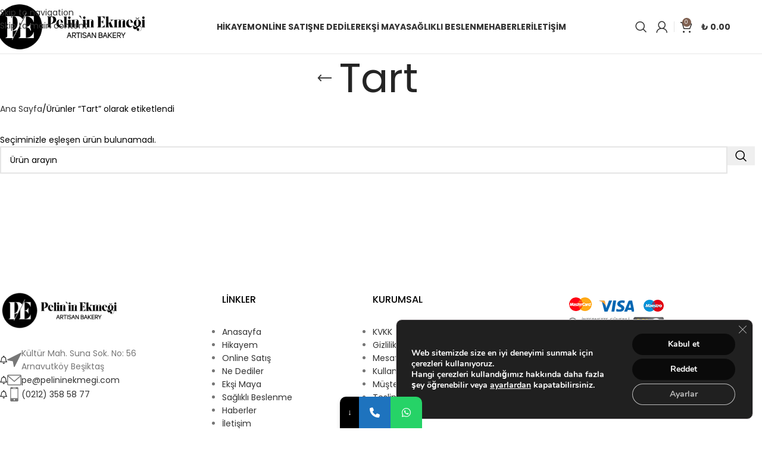

--- FILE ---
content_type: text/html; charset=UTF-8
request_url: https://pelininekmegi.com/ue/tart/
body_size: 32862
content:
<!DOCTYPE html>
<html lang="tr" prefix="og: https://ogp.me/ns#">
<head>
	<meta charset="UTF-8">
	<link rel="profile" href="https://gmpg.org/xfn/11">
	<link rel="pingback" href="https://pelininekmegi.com/xmlrpc.php">

				<style>								
					form#stickyelements-form input::-moz-placeholder{
						color: #4F4F4F;
					} 
					form#stickyelements-form input::-ms-input-placeholder{
						color: #4F4F4F					} 
					form#stickyelements-form input::-webkit-input-placeholder{
						color: #4F4F4F					}
					form#stickyelements-form input::placeholder{
						color: #4F4F4F					}
					form#stickyelements-form textarea::placeholder {
						color: #4F4F4F					}
					form#stickyelements-form textarea::-moz-placeholder {
						color: #4F4F4F					}					
			</style>	
			<!-- Google tag (gtag.js) consent mode dataLayer added by Site Kit -->
<script type="text/javascript" id="google_gtagjs-js-consent-mode-data-layer">
/* <![CDATA[ */
window.dataLayer = window.dataLayer || [];function gtag(){dataLayer.push(arguments);}
gtag('consent', 'default', {"ad_personalization":"denied","ad_storage":"denied","ad_user_data":"denied","analytics_storage":"denied","functionality_storage":"denied","security_storage":"denied","personalization_storage":"denied","region":["AT","BE","BG","CH","CY","CZ","DE","DK","EE","ES","FI","FR","GB","GR","HR","HU","IE","IS","IT","LI","LT","LU","LV","MT","NL","NO","PL","PT","RO","SE","SI","SK"],"wait_for_update":500});
window._googlesitekitConsentCategoryMap = {"statistics":["analytics_storage"],"marketing":["ad_storage","ad_user_data","ad_personalization"],"functional":["functionality_storage","security_storage"],"preferences":["personalization_storage"]};
window._googlesitekitConsents = {"ad_personalization":"denied","ad_storage":"denied","ad_user_data":"denied","analytics_storage":"denied","functionality_storage":"denied","security_storage":"denied","personalization_storage":"denied","region":["AT","BE","BG","CH","CY","CZ","DE","DK","EE","ES","FI","FR","GB","GR","HR","HU","IE","IS","IT","LI","LT","LU","LV","MT","NL","NO","PL","PT","RO","SE","SI","SK"],"wait_for_update":500};
/* ]]> */
</script>
<!-- End Google tag (gtag.js) consent mode dataLayer added by Site Kit -->

<!-- Rank Math&#039;a Göre Arama Motoru Optimizasyonu - https://rankmath.com/ -->
<title>Tart arşivleri - Pelinin Ekmeği</title>
<meta name="robots" content="follow, noindex"/>
<meta property="og:locale" content="tr_TR" />
<meta property="og:type" content="article" />
<meta property="og:title" content="Tart arşivleri - Pelinin Ekmeği" />
<meta property="og:url" content="https://pelininekmegi.com/ue/tart/" />
<meta property="og:site_name" content="Pelin\&#039;in Ekmeği" />
<meta name="twitter:card" content="summary_large_image" />
<meta name="twitter:title" content="Tart arşivleri - Pelinin Ekmeği" />
<script type="application/ld+json" class="rank-math-schema">{"@context":"https://schema.org","@graph":[{"@type":"Organization","@id":"https://pelininekmegi.com/#organization","name":"Pelin\\'in Ekme\u011fi"},{"@type":"WebSite","@id":"https://pelininekmegi.com/#website","url":"https://pelininekmegi.com","name":"Pelin\\'in Ekme\u011fi","alternateName":"Pelinin Ekme\u011fi","publisher":{"@id":"https://pelininekmegi.com/#organization"},"inLanguage":"tr"},{"@type":"BreadcrumbList","@id":"https://pelininekmegi.com/ue/tart/#breadcrumb","itemListElement":[{"@type":"ListItem","position":"1","item":{"@id":"https://pelininekmegi.com","name":"Anasayfa"}},{"@type":"ListItem","position":"2","item":{"@id":"https://pelininekmegi.com/ue/tart/","name":"\u00dcr\u00fcnler &ldquo;Tart&rdquo; olarak etiketlendi"}}]},{"@type":"CollectionPage","@id":"https://pelininekmegi.com/ue/tart/#webpage","url":"https://pelininekmegi.com/ue/tart/","name":"Tart ar\u015fivleri - Pelinin Ekme\u011fi","isPartOf":{"@id":"https://pelininekmegi.com/#website"},"inLanguage":"tr","breadcrumb":{"@id":"https://pelininekmegi.com/ue/tart/#breadcrumb"}}]}</script>
<!-- /Rank Math WordPress SEO eklentisi -->

<link rel='dns-prefetch' href='//www.googletagmanager.com' />
<link rel='dns-prefetch' href='//fonts.googleapis.com' />
<link rel="alternate" type="application/rss+xml" title="Pelinin Ekmeği &raquo; akışı" href="https://pelininekmegi.com/feed/" />
<link rel="alternate" type="application/rss+xml" title="Pelinin Ekmeği &raquo; Tart Etiket akışı" href="https://pelininekmegi.com/ue/tart/feed/" />
<style id='wp-img-auto-sizes-contain-inline-css' type='text/css'>
img:is([sizes=auto i],[sizes^="auto," i]){contain-intrinsic-size:3000px 1500px}
/*# sourceURL=wp-img-auto-sizes-contain-inline-css */
</style>
<link rel='stylesheet' id='paymendo-block-payment-css' href='https://pelininekmegi.com/wp-content/plugins/grilabs-woocommerce-pos/assets/block-assets/css/block-payment.css?ver=6.9' type='text/css' media='all' />
<style id='woocommerce-inline-inline-css' type='text/css'>
.woocommerce form .form-row .required { visibility: visible; }
/*# sourceURL=woocommerce-inline-inline-css */
</style>
<link rel='stylesheet' id='swalcss-css' href='https://pelininekmegi.com/wp-content/plugins/grilabs-woocommerce-pos/assets/css/sweetalert2.css?ver=6.9' type='text/css' media='all' />
<link rel='stylesheet' id='grilabs-pos-inline-css' href='https://pelininekmegi.com/wp-content/plugins/grilabs-woocommerce-pos/assets/css/inline-form.css?ver=6.9' type='text/css' media='all' />
<link rel='stylesheet' id='sib-front-css-css' href='https://pelininekmegi.com/wp-content/plugins/mailin/css/mailin-front.css?ver=6.9' type='text/css' media='all' />
<link rel='stylesheet' id='moove_gdpr_frontend-css' href='https://pelininekmegi.com/wp-content/plugins/gdpr-cookie-compliance/dist/styles/gdpr-main.css?ver=5.0.9' type='text/css' media='all' />
<style id='moove_gdpr_frontend-inline-css' type='text/css'>
#moove_gdpr_cookie_modal,#moove_gdpr_cookie_info_bar,.gdpr_cookie_settings_shortcode_content{font-family:&#039;Nunito&#039;,sans-serif}#moove_gdpr_save_popup_settings_button{background-color:#373737;color:#fff}#moove_gdpr_save_popup_settings_button:hover{background-color:#000}#moove_gdpr_cookie_info_bar .moove-gdpr-info-bar-container .moove-gdpr-info-bar-content a.mgbutton,#moove_gdpr_cookie_info_bar .moove-gdpr-info-bar-container .moove-gdpr-info-bar-content button.mgbutton{background-color:#0a0a0a}#moove_gdpr_cookie_modal .moove-gdpr-modal-content .moove-gdpr-modal-footer-content .moove-gdpr-button-holder a.mgbutton,#moove_gdpr_cookie_modal .moove-gdpr-modal-content .moove-gdpr-modal-footer-content .moove-gdpr-button-holder button.mgbutton,.gdpr_cookie_settings_shortcode_content .gdpr-shr-button.button-green{background-color:#0a0a0a;border-color:#0a0a0a}#moove_gdpr_cookie_modal .moove-gdpr-modal-content .moove-gdpr-modal-footer-content .moove-gdpr-button-holder a.mgbutton:hover,#moove_gdpr_cookie_modal .moove-gdpr-modal-content .moove-gdpr-modal-footer-content .moove-gdpr-button-holder button.mgbutton:hover,.gdpr_cookie_settings_shortcode_content .gdpr-shr-button.button-green:hover{background-color:#fff;color:#0a0a0a}#moove_gdpr_cookie_modal .moove-gdpr-modal-content .moove-gdpr-modal-close i,#moove_gdpr_cookie_modal .moove-gdpr-modal-content .moove-gdpr-modal-close span.gdpr-icon{background-color:#0a0a0a;border:1px solid #0a0a0a}#moove_gdpr_cookie_info_bar span.moove-gdpr-infobar-allow-all.focus-g,#moove_gdpr_cookie_info_bar span.moove-gdpr-infobar-allow-all:focus,#moove_gdpr_cookie_info_bar button.moove-gdpr-infobar-allow-all.focus-g,#moove_gdpr_cookie_info_bar button.moove-gdpr-infobar-allow-all:focus,#moove_gdpr_cookie_info_bar span.moove-gdpr-infobar-reject-btn.focus-g,#moove_gdpr_cookie_info_bar span.moove-gdpr-infobar-reject-btn:focus,#moove_gdpr_cookie_info_bar button.moove-gdpr-infobar-reject-btn.focus-g,#moove_gdpr_cookie_info_bar button.moove-gdpr-infobar-reject-btn:focus,#moove_gdpr_cookie_info_bar span.change-settings-button.focus-g,#moove_gdpr_cookie_info_bar span.change-settings-button:focus,#moove_gdpr_cookie_info_bar button.change-settings-button.focus-g,#moove_gdpr_cookie_info_bar button.change-settings-button:focus{-webkit-box-shadow:0 0 1px 3px #0a0a0a;-moz-box-shadow:0 0 1px 3px #0a0a0a;box-shadow:0 0 1px 3px #0a0a0a}#moove_gdpr_cookie_modal .moove-gdpr-modal-content .moove-gdpr-modal-close i:hover,#moove_gdpr_cookie_modal .moove-gdpr-modal-content .moove-gdpr-modal-close span.gdpr-icon:hover,#moove_gdpr_cookie_info_bar span[data-href]>u.change-settings-button{color:#0a0a0a}#moove_gdpr_cookie_modal .moove-gdpr-modal-content .moove-gdpr-modal-left-content #moove-gdpr-menu li.menu-item-selected a span.gdpr-icon,#moove_gdpr_cookie_modal .moove-gdpr-modal-content .moove-gdpr-modal-left-content #moove-gdpr-menu li.menu-item-selected button span.gdpr-icon{color:inherit}#moove_gdpr_cookie_modal .moove-gdpr-modal-content .moove-gdpr-modal-left-content #moove-gdpr-menu li a span.gdpr-icon,#moove_gdpr_cookie_modal .moove-gdpr-modal-content .moove-gdpr-modal-left-content #moove-gdpr-menu li button span.gdpr-icon{color:inherit}#moove_gdpr_cookie_modal .gdpr-acc-link{line-height:0;font-size:0;color:transparent;position:absolute}#moove_gdpr_cookie_modal .moove-gdpr-modal-content .moove-gdpr-modal-close:hover i,#moove_gdpr_cookie_modal .moove-gdpr-modal-content .moove-gdpr-modal-left-content #moove-gdpr-menu li a,#moove_gdpr_cookie_modal .moove-gdpr-modal-content .moove-gdpr-modal-left-content #moove-gdpr-menu li button,#moove_gdpr_cookie_modal .moove-gdpr-modal-content .moove-gdpr-modal-left-content #moove-gdpr-menu li button i,#moove_gdpr_cookie_modal .moove-gdpr-modal-content .moove-gdpr-modal-left-content #moove-gdpr-menu li a i,#moove_gdpr_cookie_modal .moove-gdpr-modal-content .moove-gdpr-tab-main .moove-gdpr-tab-main-content a:hover,#moove_gdpr_cookie_info_bar.moove-gdpr-dark-scheme .moove-gdpr-info-bar-container .moove-gdpr-info-bar-content a.mgbutton:hover,#moove_gdpr_cookie_info_bar.moove-gdpr-dark-scheme .moove-gdpr-info-bar-container .moove-gdpr-info-bar-content button.mgbutton:hover,#moove_gdpr_cookie_info_bar.moove-gdpr-dark-scheme .moove-gdpr-info-bar-container .moove-gdpr-info-bar-content a:hover,#moove_gdpr_cookie_info_bar.moove-gdpr-dark-scheme .moove-gdpr-info-bar-container .moove-gdpr-info-bar-content button:hover,#moove_gdpr_cookie_info_bar.moove-gdpr-dark-scheme .moove-gdpr-info-bar-container .moove-gdpr-info-bar-content span.change-settings-button:hover,#moove_gdpr_cookie_info_bar.moove-gdpr-dark-scheme .moove-gdpr-info-bar-container .moove-gdpr-info-bar-content button.change-settings-button:hover,#moove_gdpr_cookie_info_bar.moove-gdpr-dark-scheme .moove-gdpr-info-bar-container .moove-gdpr-info-bar-content u.change-settings-button:hover,#moove_gdpr_cookie_info_bar span[data-href]>u.change-settings-button,#moove_gdpr_cookie_info_bar.moove-gdpr-dark-scheme .moove-gdpr-info-bar-container .moove-gdpr-info-bar-content a.mgbutton.focus-g,#moove_gdpr_cookie_info_bar.moove-gdpr-dark-scheme .moove-gdpr-info-bar-container .moove-gdpr-info-bar-content button.mgbutton.focus-g,#moove_gdpr_cookie_info_bar.moove-gdpr-dark-scheme .moove-gdpr-info-bar-container .moove-gdpr-info-bar-content a.focus-g,#moove_gdpr_cookie_info_bar.moove-gdpr-dark-scheme .moove-gdpr-info-bar-container .moove-gdpr-info-bar-content button.focus-g,#moove_gdpr_cookie_info_bar.moove-gdpr-dark-scheme .moove-gdpr-info-bar-container .moove-gdpr-info-bar-content a.mgbutton:focus,#moove_gdpr_cookie_info_bar.moove-gdpr-dark-scheme .moove-gdpr-info-bar-container .moove-gdpr-info-bar-content button.mgbutton:focus,#moove_gdpr_cookie_info_bar.moove-gdpr-dark-scheme .moove-gdpr-info-bar-container .moove-gdpr-info-bar-content a:focus,#moove_gdpr_cookie_info_bar.moove-gdpr-dark-scheme .moove-gdpr-info-bar-container .moove-gdpr-info-bar-content button:focus,#moove_gdpr_cookie_info_bar.moove-gdpr-dark-scheme .moove-gdpr-info-bar-container .moove-gdpr-info-bar-content span.change-settings-button.focus-g,span.change-settings-button:focus,button.change-settings-button.focus-g,button.change-settings-button:focus,#moove_gdpr_cookie_info_bar.moove-gdpr-dark-scheme .moove-gdpr-info-bar-container .moove-gdpr-info-bar-content u.change-settings-button.focus-g,#moove_gdpr_cookie_info_bar.moove-gdpr-dark-scheme .moove-gdpr-info-bar-container .moove-gdpr-info-bar-content u.change-settings-button:focus{color:#0a0a0a}#moove_gdpr_cookie_modal .moove-gdpr-branding.focus-g span,#moove_gdpr_cookie_modal .moove-gdpr-modal-content .moove-gdpr-tab-main a.focus-g,#moove_gdpr_cookie_modal .moove-gdpr-modal-content .moove-gdpr-tab-main .gdpr-cd-details-toggle.focus-g{color:#0a0a0a}#moove_gdpr_cookie_modal.gdpr_lightbox-hide{display:none}
/*# sourceURL=moove_gdpr_frontend-inline-css */
</style>
<link rel='stylesheet' id='mystickyelements-google-fonts-css' href='https://fonts.googleapis.com/css?family=Poppins%3A400%2C500%2C600%2C700&#038;ver=6.9' type='text/css' media='all' />
<link rel='stylesheet' id='font-awesome-css-css' href='https://pelininekmegi.com/wp-content/plugins/mystickyelements/css/font-awesome.min.css?ver=2.3.4' type='text/css' media='all' />
<link rel='stylesheet' id='mystickyelements-front-css-css' href='https://pelininekmegi.com/wp-content/plugins/mystickyelements/css/mystickyelements-front.min.css?ver=2.3.4' type='text/css' media='all' />
<link rel='stylesheet' id='intl-tel-input-css' href='https://pelininekmegi.com/wp-content/plugins/mystickyelements/intl-tel-input-src/build/css/intlTelInput.css?ver=2.3.4' type='text/css' media='all' />
<link rel='stylesheet' id='js_composer_front-css' href='https://pelininekmegi.com/wp-content/plugins/js_composer/assets/css/js_composer.min.css?ver=8.7.2' type='text/css' media='all' />
<link rel='stylesheet' id='wd-style-base-css' href='https://pelininekmegi.com/wp-content/themes/woodmart/css/parts/base.min.css?ver=8.3.9' type='text/css' media='all' />
<link rel='stylesheet' id='wd-helpers-wpb-elem-css' href='https://pelininekmegi.com/wp-content/themes/woodmart/css/parts/helpers-wpb-elem.min.css?ver=8.3.9' type='text/css' media='all' />
<link rel='stylesheet' id='wd-revolution-slider-css' href='https://pelininekmegi.com/wp-content/themes/woodmart/css/parts/int-rev-slider.min.css?ver=8.3.9' type='text/css' media='all' />
<link rel='stylesheet' id='wd-wpbakery-base-css' href='https://pelininekmegi.com/wp-content/themes/woodmart/css/parts/int-wpb-base.min.css?ver=8.3.9' type='text/css' media='all' />
<link rel='stylesheet' id='wd-wpbakery-base-deprecated-css' href='https://pelininekmegi.com/wp-content/themes/woodmart/css/parts/int-wpb-base-deprecated.min.css?ver=8.3.9' type='text/css' media='all' />
<link rel='stylesheet' id='wd-woocommerce-base-css' href='https://pelininekmegi.com/wp-content/themes/woodmart/css/parts/woocommerce-base.min.css?ver=8.3.9' type='text/css' media='all' />
<link rel='stylesheet' id='wd-mod-star-rating-css' href='https://pelininekmegi.com/wp-content/themes/woodmart/css/parts/mod-star-rating.min.css?ver=8.3.9' type='text/css' media='all' />
<link rel='stylesheet' id='wd-woocommerce-block-notices-css' href='https://pelininekmegi.com/wp-content/themes/woodmart/css/parts/woo-mod-block-notices.min.css?ver=8.3.9' type='text/css' media='all' />
<link rel='stylesheet' id='wd-widget-active-filters-css' href='https://pelininekmegi.com/wp-content/themes/woodmart/css/parts/woo-widget-active-filters.min.css?ver=8.3.9' type='text/css' media='all' />
<link rel='stylesheet' id='wd-woo-shop-predefined-css' href='https://pelininekmegi.com/wp-content/themes/woodmart/css/parts/woo-shop-predefined.min.css?ver=8.3.9' type='text/css' media='all' />
<link rel='stylesheet' id='wd-woo-shop-el-products-per-page-css' href='https://pelininekmegi.com/wp-content/themes/woodmart/css/parts/woo-shop-el-products-per-page.min.css?ver=8.3.9' type='text/css' media='all' />
<link rel='stylesheet' id='wd-woo-shop-page-title-css' href='https://pelininekmegi.com/wp-content/themes/woodmart/css/parts/woo-shop-page-title.min.css?ver=8.3.9' type='text/css' media='all' />
<link rel='stylesheet' id='wd-woo-mod-shop-loop-head-css' href='https://pelininekmegi.com/wp-content/themes/woodmart/css/parts/woo-mod-shop-loop-head.min.css?ver=8.3.9' type='text/css' media='all' />
<link rel='stylesheet' id='wd-woo-shop-el-order-by-css' href='https://pelininekmegi.com/wp-content/themes/woodmart/css/parts/woo-shop-el-order-by.min.css?ver=8.3.9' type='text/css' media='all' />
<link rel='stylesheet' id='wd-woo-shop-el-products-view-css' href='https://pelininekmegi.com/wp-content/themes/woodmart/css/parts/woo-shop-el-products-view.min.css?ver=8.3.9' type='text/css' media='all' />
<link rel='stylesheet' id='xts-google-fonts-css' href='https://fonts.googleapis.com/css?family=Poppins%3A400%2C600%2C700&#038;ver=8.3.9' type='text/css' media='all' />
<script type="text/javascript" src="https://pelininekmegi.com/wp-includes/js/jquery/jquery.min.js?ver=3.7.1" id="jquery-core-js"></script>
<script type="text/javascript" src="https://pelininekmegi.com/wp-includes/js/jquery/jquery-migrate.min.js?ver=3.4.1" id="jquery-migrate-js"></script>
<script type="text/javascript" src="https://pelininekmegi.com/wp-content/plugins/woocommerce/assets/js/jquery-blockui/jquery.blockUI.min.js?ver=2.7.0-wc.10.4.3" id="wc-jquery-blockui-js" data-wp-strategy="defer"></script>
<script type="text/javascript" id="wc-add-to-cart-js-extra">
/* <![CDATA[ */
var wc_add_to_cart_params = {"ajax_url":"/wp-admin/admin-ajax.php","wc_ajax_url":"/?wc-ajax=%%endpoint%%","i18n_view_cart":"Sepetim","cart_url":"https://pelininekmegi.com/sepet/","is_cart":"","cart_redirect_after_add":"no"};
//# sourceURL=wc-add-to-cart-js-extra
/* ]]> */
</script>
<script type="text/javascript" src="https://pelininekmegi.com/wp-content/plugins/woocommerce/assets/js/frontend/add-to-cart.min.js?ver=10.4.3" id="wc-add-to-cart-js" data-wp-strategy="defer"></script>
<script type="text/javascript" src="https://pelininekmegi.com/wp-content/plugins/woocommerce/assets/js/js-cookie/js.cookie.min.js?ver=2.1.4-wc.10.4.3" id="wc-js-cookie-js" defer="defer" data-wp-strategy="defer"></script>
<script type="text/javascript" id="woocommerce-js-extra">
/* <![CDATA[ */
var woocommerce_params = {"ajax_url":"/wp-admin/admin-ajax.php","wc_ajax_url":"/?wc-ajax=%%endpoint%%","i18n_password_show":"\u015eifreyi g\u00f6ster","i18n_password_hide":"\u015eifreyi gizle"};
//# sourceURL=woocommerce-js-extra
/* ]]> */
</script>
<script type="text/javascript" src="https://pelininekmegi.com/wp-content/plugins/woocommerce/assets/js/frontend/woocommerce.min.js?ver=10.4.3" id="woocommerce-js" defer="defer" data-wp-strategy="defer"></script>
<script type="text/javascript" src="https://pelininekmegi.com/wp-content/plugins/js_composer/assets/js/vendors/woocommerce-add-to-cart.js?ver=8.7.2" id="vc_woocommerce-add-to-cart-js-js"></script>
<script type="text/javascript" src="https://pelininekmegi.com/wp-content/plugins/grilabs-woocommerce-pos/assets/js/sweetalert2-full.js?ver=6.9" id="swaljs-js"></script>

<!-- Site Kit tarafından eklenen Google etiketi (gtag.js) snippet&#039;i -->
<!-- Google Analytics snippet added by Site Kit -->
<script type="text/javascript" src="https://www.googletagmanager.com/gtag/js?id=GT-WF4D86N" id="google_gtagjs-js" async></script>
<script type="text/javascript" id="google_gtagjs-js-after">
/* <![CDATA[ */
window.dataLayer = window.dataLayer || [];function gtag(){dataLayer.push(arguments);}
gtag("set","linker",{"domains":["pelininekmegi.com"]});
gtag("js", new Date());
gtag("set", "developer_id.dZTNiMT", true);
gtag("config", "GT-WF4D86N");
//# sourceURL=google_gtagjs-js-after
/* ]]> */
</script>
<script type="text/javascript" src="https://pelininekmegi.com/wp-content/themes/woodmart/js/libs/device.min.js?ver=8.3.9" id="wd-device-library-js"></script>
<script type="text/javascript" src="https://pelininekmegi.com/wp-content/themes/woodmart/js/scripts/global/scrollBar.min.js?ver=8.3.9" id="wd-scrollbar-js"></script>
<script type="text/javascript" id="sib-front-js-js-extra">
/* <![CDATA[ */
var sibErrMsg = {"invalidMail":"Please fill out valid email address","requiredField":"Please fill out required fields","invalidDateFormat":"Please fill out valid date format","invalidSMSFormat":"Please fill out valid phone number"};
var ajax_sib_front_object = {"ajax_url":"https://pelininekmegi.com/wp-admin/admin-ajax.php","ajax_nonce":"c3a9128166","flag_url":"https://pelininekmegi.com/wp-content/plugins/mailin/img/flags/"};
//# sourceURL=sib-front-js-js-extra
/* ]]> */
</script>
<script type="text/javascript" src="https://pelininekmegi.com/wp-content/plugins/mailin/js/mailin-front.js?ver=1768502127" id="sib-front-js-js"></script>
<script></script><link rel="https://api.w.org/" href="https://pelininekmegi.com/wp-json/" /><link rel="alternate" title="JSON" type="application/json" href="https://pelininekmegi.com/wp-json/wp/v2/product_tag/67" /><link rel="EditURI" type="application/rsd+xml" title="RSD" href="https://pelininekmegi.com/xmlrpc.php?rsd" />
<meta name="generator" content="WordPress 6.9" />
<meta name="generator" content="Site Kit by Google 1.170.0" /><!-- Google tag (gtag.js) -->
<script async src="https://www.googletagmanager.com/gtag/js?id=G-Y56SKMC7G4"></script>
<script>
  window.dataLayer = window.dataLayer || [];
  function gtag(){dataLayer.push(arguments);}
  gtag('js', new Date());

  gtag('config', 'G-Y56SKMC7G4');
</script>
<!-- Google Tag Manager -->

<script>(function(w,d,s,l,i){w[l]=w[l]||[];w[l].push({'gtm.start':

new Date().getTime(),event:'gtm.js'});var f=d.getElementsByTagName(s)[0],

j=d.createElement(s),dl=l!='dataLayer'?'&l='+l:'';j.async=true;j.src=

'https://www.googletagmanager.com/gtm.js?id='+i+dl;f.parentNode.insertBefore(j,f);

})(window,document,'script','dataLayer','GTM-PQJFLKC7');</script>

<!-- End Google Tag Manager -->

<!-- Hotjar Tracking Code for https://pelininekmegi.com/ --> <script>     (function(h,o,t,j,a,r){         h.hj=h.hj||function(){(h.hj.q=h.hj.q||[]).push(arguments)};         h._hjSettings={hjid:5113195,hjsv:6};         a=o.getElementsByTagName('head')[0];         r=o.createElement('script');r.async=1;         r.src=t+h._hjSettings.hjid+j+h._hjSettings.hjsv;         a.appendChild(r);     })(window,document,'https://static.hotjar.com/c/hotjar-','.js?sv='); </script>					<meta name="viewport" content="width=device-width, initial-scale=1.0, maximum-scale=1.0, user-scalable=no">
										<noscript><style>.woocommerce-product-gallery{ opacity: 1 !important; }</style></noscript>
	<meta name="generator" content="Powered by WPBakery Page Builder - drag and drop page builder for WordPress."/>
<meta name="generator" content="Powered by Slider Revolution 6.7.40 - responsive, Mobile-Friendly Slider Plugin for WordPress with comfortable drag and drop interface." />
<link rel="icon" href="https://pelininekmegi.com/wp-content/uploads/2021/04/cropped-favicon-32x32.png" sizes="32x32" />
<link rel="icon" href="https://pelininekmegi.com/wp-content/uploads/2021/04/cropped-favicon-192x192.png" sizes="192x192" />
<link rel="apple-touch-icon" href="https://pelininekmegi.com/wp-content/uploads/2021/04/cropped-favicon-180x180.png" />
<meta name="msapplication-TileImage" content="https://pelininekmegi.com/wp-content/uploads/2021/04/cropped-favicon-270x270.png" />
<script>function setREVStartSize(e){
			//window.requestAnimationFrame(function() {
				window.RSIW = window.RSIW===undefined ? window.innerWidth : window.RSIW;
				window.RSIH = window.RSIH===undefined ? window.innerHeight : window.RSIH;
				try {
					var pw = document.getElementById(e.c).parentNode.offsetWidth,
						newh;
					pw = pw===0 || isNaN(pw) || (e.l=="fullwidth" || e.layout=="fullwidth") ? window.RSIW : pw;
					e.tabw = e.tabw===undefined ? 0 : parseInt(e.tabw);
					e.thumbw = e.thumbw===undefined ? 0 : parseInt(e.thumbw);
					e.tabh = e.tabh===undefined ? 0 : parseInt(e.tabh);
					e.thumbh = e.thumbh===undefined ? 0 : parseInt(e.thumbh);
					e.tabhide = e.tabhide===undefined ? 0 : parseInt(e.tabhide);
					e.thumbhide = e.thumbhide===undefined ? 0 : parseInt(e.thumbhide);
					e.mh = e.mh===undefined || e.mh=="" || e.mh==="auto" ? 0 : parseInt(e.mh,0);
					if(e.layout==="fullscreen" || e.l==="fullscreen")
						newh = Math.max(e.mh,window.RSIH);
					else{
						e.gw = Array.isArray(e.gw) ? e.gw : [e.gw];
						for (var i in e.rl) if (e.gw[i]===undefined || e.gw[i]===0) e.gw[i] = e.gw[i-1];
						e.gh = e.el===undefined || e.el==="" || (Array.isArray(e.el) && e.el.length==0)? e.gh : e.el;
						e.gh = Array.isArray(e.gh) ? e.gh : [e.gh];
						for (var i in e.rl) if (e.gh[i]===undefined || e.gh[i]===0) e.gh[i] = e.gh[i-1];
											
						var nl = new Array(e.rl.length),
							ix = 0,
							sl;
						e.tabw = e.tabhide>=pw ? 0 : e.tabw;
						e.thumbw = e.thumbhide>=pw ? 0 : e.thumbw;
						e.tabh = e.tabhide>=pw ? 0 : e.tabh;
						e.thumbh = e.thumbhide>=pw ? 0 : e.thumbh;
						for (var i in e.rl) nl[i] = e.rl[i]<window.RSIW ? 0 : e.rl[i];
						sl = nl[0];
						for (var i in nl) if (sl>nl[i] && nl[i]>0) { sl = nl[i]; ix=i;}
						var m = pw>(e.gw[ix]+e.tabw+e.thumbw) ? 1 : (pw-(e.tabw+e.thumbw)) / (e.gw[ix]);
						newh =  (e.gh[ix] * m) + (e.tabh + e.thumbh);
					}
					var el = document.getElementById(e.c);
					if (el!==null && el) el.style.height = newh+"px";
					el = document.getElementById(e.c+"_wrapper");
					if (el!==null && el) {
						el.style.height = newh+"px";
						el.style.display = "block";
					}
				} catch(e){
					console.log("Failure at Presize of Slider:" + e)
				}
			//});
		  };</script>
<style>
		
		</style><noscript><style> .wpb_animate_when_almost_visible { opacity: 1; }</style></noscript>			<style id="wd-style-header_266810-css" data-type="wd-style-header_266810">
				:root{
	--wd-top-bar-h: 40px;
	--wd-top-bar-sm-h: 40px;
	--wd-top-bar-sticky-h: .00001px;
	--wd-top-bar-brd-w: .00001px;

	--wd-header-general-h: 90px;
	--wd-header-general-sm-h: 60px;
	--wd-header-general-sticky-h: 60px;
	--wd-header-general-brd-w: 1px;

	--wd-header-bottom-h: 52px;
	--wd-header-bottom-sm-h: 52px;
	--wd-header-bottom-sticky-h: .00001px;
	--wd-header-bottom-brd-w: .00001px;

	--wd-header-clone-h: .00001px;

	--wd-header-brd-w: calc(var(--wd-top-bar-brd-w) + var(--wd-header-general-brd-w) + var(--wd-header-bottom-brd-w));
	--wd-header-h: calc(var(--wd-top-bar-h) + var(--wd-header-general-h) + var(--wd-header-bottom-h) + var(--wd-header-brd-w));
	--wd-header-sticky-h: calc(var(--wd-top-bar-sticky-h) + var(--wd-header-general-sticky-h) + var(--wd-header-bottom-sticky-h) + var(--wd-header-clone-h) + var(--wd-header-brd-w));
	--wd-header-sm-h: calc(var(--wd-top-bar-sm-h) + var(--wd-header-general-sm-h) + var(--wd-header-bottom-sm-h) + var(--wd-header-brd-w));
}

.whb-top-bar .wd-dropdown {
	margin-top: -1px;
}

.whb-top-bar .wd-dropdown:after {
	height: 10px;
}


.whb-sticked .whb-general-header .wd-dropdown:not(.sub-sub-menu) {
	margin-top: 9px;
}

.whb-sticked .whb-general-header .wd-dropdown:not(.sub-sub-menu):after {
	height: 20px;
}


:root:has(.whb-general-header.whb-border-boxed) {
	--wd-header-general-brd-w: .00001px;
}

@media (max-width: 1024px) {
:root:has(.whb-general-header.whb-hidden-mobile) {
	--wd-header-general-brd-w: .00001px;
}
}


.whb-header-bottom .wd-dropdown {
	margin-top: 5px;
}

.whb-header-bottom .wd-dropdown:after {
	height: 16px;
}



		
.whb-9x1ytaxq7aphtb3npidp form.searchform {
	--wd-form-height: 46px;
}
.whb-general-header {
	border-color: rgba(129, 129, 129, 0.2);border-bottom-width: 1px;border-bottom-style: solid;
}

.whb-header-bottom {
	border-bottom-width: 0px;border-bottom-style: solid;
}
			</style>
						<style id="wd-style-theme_settings_default-css" data-type="wd-style-theme_settings_default">
				@font-face {
	font-weight: normal;
	font-style: normal;
	font-family: "woodmart-font";
	src: url("//pelininekmegi.com/wp-content/themes/woodmart/fonts/woodmart-font-1-400.woff2?v=8.3.9") format("woff2");
}

:root {
	--wd-text-font: "Poppins", Arial, Helvetica, sans-serif;
	--wd-text-font-weight: 400;
	--wd-text-color: rgb(0,0,0);
	--wd-text-font-size: 14px;
	--wd-title-font: "Poppins", Arial, Helvetica, sans-serif;
	--wd-title-font-weight: 400;
	--wd-title-color: #242424;
	--wd-entities-title-font: "Poppins", Arial, Helvetica, sans-serif;
	--wd-entities-title-font-weight: 400;
	--wd-entities-title-color: #333333;
	--wd-entities-title-color-hover: rgb(51 51 51 / 65%);
	--wd-alternative-font: "Poppins", Arial, Helvetica, sans-serif;
	--wd-widget-title-font: "Poppins", Arial, Helvetica, sans-serif;
	--wd-widget-title-font-weight: 400;
	--wd-widget-title-transform: uppercase;
	--wd-widget-title-color: #333;
	--wd-widget-title-font-size: 16px;
	--wd-header-el-font: "Poppins", Arial, Helvetica, sans-serif;
	--wd-header-el-font-weight: 700;
	--wd-header-el-transform: uppercase;
	--wd-header-el-font-size: 14px;
	--wd-otl-style: dotted;
	--wd-otl-width: 2px;
	--wd-primary-color: rgb(127,96,81);
	--wd-alternative-color: #fbbc34;
	--btn-default-bgcolor: #f7f7f7;
	--btn-default-bgcolor-hover: #efefef;
	--btn-accented-bgcolor: rgb(127,96,81);
	--btn-accented-bgcolor-hover: rgb(107,79,65);
	--wd-form-brd-width: 2px;
	--notices-success-bg: #459647;
	--notices-success-color: #fff;
	--notices-warning-bg: #E0B252;
	--notices-warning-color: #fff;
	--wd-link-color: #333333;
	--wd-link-color-hover: #242424;
}
.wd-age-verify-wrap {
	--wd-popup-width: 500px;
}
.wd-popup.wd-promo-popup {
	background-color: #111111;
	background-image: url(https://pe.atolyework.net/wp-content/uploads/2021/08/shoes-promo-popup.jpg);
	background-repeat: no-repeat;
	background-size: cover;
	background-position: center center;
}
.wd-promo-popup-wrap {
	--wd-popup-width: 800px;
}
:is(.woodmart-woocommerce-layered-nav, .wd-product-category-filter) .wd-scroll-content {
	max-height: 223px;
}
.wd-page-title .wd-page-title-bg img {
	object-fit: cover;
	object-position: center center;
}
.wd-footer {
	background-color: #ffffff;
	background-image: none;
}
.mfp-wrap.wd-popup-quick-view-wrap {
	--wd-popup-width: 920px;
}
:root{
--wd-container-w: 1222px;
--wd-form-brd-radius: 0px;
--btn-default-color: #333;
--btn-default-color-hover: #333;
--btn-accented-color: #fff;
--btn-accented-color-hover: #fff;
--btn-default-brd-radius: 0px;
--btn-default-box-shadow: none;
--btn-default-box-shadow-hover: none;
--btn-default-box-shadow-active: none;
--btn-default-bottom: 0px;
--btn-accented-brd-radius: 0px;
--btn-accented-box-shadow: none;
--btn-accented-box-shadow-hover: none;
--btn-accented-box-shadow-active: none;
--btn-accented-bottom: 0px;
--wd-brd-radius: 0px;
}

@media (min-width: 1222px) {
[data-vc-full-width]:not([data-vc-stretch-content]),
:is(.vc_section, .vc_row).wd-section-stretch {
padding-left: calc((100vw - 1222px - var(--wd-sticky-nav-w) - var(--wd-scroll-w)) / 2);
padding-right: calc((100vw - 1222px - var(--wd-sticky-nav-w) - var(--wd-scroll-w)) / 2);
}
}



			</style>
			<style type="text/css">#wpadminbar, #wpadminbar .menupop .ab-sub-wrapper, .ab-sub-secondary, #wpadminbar .quicklinks .menupop ul.ab-sub-secondary,#wpadminbar .quicklinks .menupop ul.ab-sub-secondary .ab-submenu {background:#1c1e26}#wpadminbar a.ab-item, #wpadminbar>#wp-toolbar span.ab-label, #wpadminbar>#wp-toolbar span.noticon, #wpadminbar .ab-icon:before,#wpadminbar .ab-item:before {color:#bfc3c9}#wpadminbar .quicklinks .menupop ul li a, #wpadminbar .quicklinks .menupop ul li a strong, #wpadminbar .quicklinks .menupop.hover ul li a,#wpadminbar.nojs .quicklinks .menupop:hover ul li a {color:#bfc3c9; font-size:13px !important }#wpadminbar:not(.mobile)>#wp-toolbar a:focus span.ab-label,#wpadminbar:not(.mobile)>#wp-toolbar li:hover span.ab-label,#wpadminbar>#wp-toolbar li.hover span.ab-label, #wpadminbar.mobile .quicklinks .hover .ab-icon:before,#wpadminbar.mobile .quicklinks .hover .ab-item:before, #wpadminbar .quicklinks .menupop .ab-sub-secondary>li .ab-item:focus a,#wpadminbar .quicklinks .menupop .ab-sub-secondary>li>a:hover {color:#efefef}#wpadminbar .quicklinks .ab-sub-wrapper .menupop.hover>a,#wpadminbar .quicklinks .menupop ul li a:focus,#wpadminbar .quicklinks .menupop ul li a:focus strong,#wpadminbar .quicklinks .menupop ul li a:hover,#wpadminbar .quicklinks .menupop ul li a:hover strong,#wpadminbar .quicklinks .menupop.hover ul li a:focus,#wpadminbar .quicklinks .menupop.hover ul li a:hover,#wpadminbar li #adminbarsearch.adminbar-focused:before,#wpadminbar li .ab-item:focus:before,#wpadminbar li a:focus .ab-icon:before,#wpadminbar li.hover .ab-icon:before,#wpadminbar li.hover .ab-item:before,#wpadminbar li:hover #adminbarsearch:before,#wpadminbar li:hover .ab-icon:before,#wpadminbar li:hover .ab-item:before,#wpadminbar.nojs .quicklinks .menupop:hover ul li a:focus,#wpadminbar.nojs .quicklinks .menupop:hover ul li a:hover, #wpadminbar .quicklinks .ab-sub-wrapper .menupop.hover>a .blavatar,#wpadminbar .quicklinks li a:focus .blavatar,#wpadminbar .quicklinks li a:hover .blavatar{color:#efefef}#wpadminbar .menupop .ab-sub-wrapper, #wpadminbar .shortlink-input {background:#f4f4f4}#wpadminbar .ab-submenu .ab-item, #wpadminbar .quicklinks .menupop ul.ab-submenu li a,#wpadminbar .quicklinks .menupop ul.ab-submenu li a.ab-item {color:#666666}#wpadminbar .ab-submenu .ab-item:hover, #wpadminbar .quicklinks .menupop ul.ab-submenu li a:hover,#wpadminbar .quicklinks .menupop ul.ab-submenu li a.ab-item:hover {color:#333333}.quicklinks li.wpshapere_site_title a{ outline:none; border:none;}.quicklinks li.wpshapere_site_title {width:180px !important;margin-top:-px !important;margin-top:px !important;}.quicklinks li.wpshapere_site_title a{outline:none; border:none;}.quicklinks li.wpshapere_site_title a, .quicklinks li.wpshapere_site_title a:hover, .quicklinks li.wpshapere_site_title a:focus {background-size:contain!important;}#adminmenuwrap{-webkit-box-shadow:0px 4px 16px 0px rgba(0,0,0,0.3);-moz-box-shadow:0px 4px 16px 0px rgba(0,0,0,0.3);box-shadow:0px 4px 16px 0px rgba(0,0,0,0.3);}ul#adminmenu a.wp-has-current-submenu:after, ul#adminmenu>li.current>a.current:after{border-right-color:transparent;}#wpadminbar * .ab-sub-wrapper {transition:all 280ms cubic-bezier(.4,0,.2,1) !important;}#wp-toolbar > ul > li > .ab-sub-wrapper {-webkit-transform:scale(.25,0);transform:scale(.25,0);-webkit-transition:all 280ms cubic-bezier(.4,0,.2,1);transition:all 280ms cubic-bezier(.4,0,.2,1);-webkit-transform-origin:50% 0 !important;transform-origin:50% 0 !important;display:block !important;opacity:0 !important;}#wp-toolbar > ul > li.hover > .ab-sub-wrapper {-webkit-transform:scale(1,1);transform:scale(1,1);opacity:1 !important;}#wp-toolbar > ul > li > .ab-sub-wrapper:before {position:absolute;top:-8px;left:20%;content:"";display:block;border:6px solid transparent;border-bottom-color:transparent;border-bottom-color:#f4f4f4;transition:all 0.2s ease-in-out;-moz-transition:all 0.2s ease-in-out;-webkit-transition:all 0.2s ease-in-out;}#wp-toolbar > ul > li.hover > .ab-sub-wrapper:before {top:-12px;}#wp-toolbar > ul > li#wp-admin-bar-my-account > .ab-sub-wrapper:before{left:60%}#wpadminbar .ab-top-menu>li.hover>.ab-item,#wpadminbar.nojq .quicklinks .ab-top-menu>li>.ab-item:focus,#wpadminbar:not(.mobile) .ab-top-menu>li:hover>.ab-item,#wpadminbar:not(.mobile) .ab-top-menu>li>.ab-item:focus{background:#1c1e26; color:#bfc3c9}</style><style id='global-styles-inline-css' type='text/css'>
:root{--wp--preset--aspect-ratio--square: 1;--wp--preset--aspect-ratio--4-3: 4/3;--wp--preset--aspect-ratio--3-4: 3/4;--wp--preset--aspect-ratio--3-2: 3/2;--wp--preset--aspect-ratio--2-3: 2/3;--wp--preset--aspect-ratio--16-9: 16/9;--wp--preset--aspect-ratio--9-16: 9/16;--wp--preset--color--black: #000000;--wp--preset--color--cyan-bluish-gray: #abb8c3;--wp--preset--color--white: #ffffff;--wp--preset--color--pale-pink: #f78da7;--wp--preset--color--vivid-red: #cf2e2e;--wp--preset--color--luminous-vivid-orange: #ff6900;--wp--preset--color--luminous-vivid-amber: #fcb900;--wp--preset--color--light-green-cyan: #7bdcb5;--wp--preset--color--vivid-green-cyan: #00d084;--wp--preset--color--pale-cyan-blue: #8ed1fc;--wp--preset--color--vivid-cyan-blue: #0693e3;--wp--preset--color--vivid-purple: #9b51e0;--wp--preset--gradient--vivid-cyan-blue-to-vivid-purple: linear-gradient(135deg,rgb(6,147,227) 0%,rgb(155,81,224) 100%);--wp--preset--gradient--light-green-cyan-to-vivid-green-cyan: linear-gradient(135deg,rgb(122,220,180) 0%,rgb(0,208,130) 100%);--wp--preset--gradient--luminous-vivid-amber-to-luminous-vivid-orange: linear-gradient(135deg,rgb(252,185,0) 0%,rgb(255,105,0) 100%);--wp--preset--gradient--luminous-vivid-orange-to-vivid-red: linear-gradient(135deg,rgb(255,105,0) 0%,rgb(207,46,46) 100%);--wp--preset--gradient--very-light-gray-to-cyan-bluish-gray: linear-gradient(135deg,rgb(238,238,238) 0%,rgb(169,184,195) 100%);--wp--preset--gradient--cool-to-warm-spectrum: linear-gradient(135deg,rgb(74,234,220) 0%,rgb(151,120,209) 20%,rgb(207,42,186) 40%,rgb(238,44,130) 60%,rgb(251,105,98) 80%,rgb(254,248,76) 100%);--wp--preset--gradient--blush-light-purple: linear-gradient(135deg,rgb(255,206,236) 0%,rgb(152,150,240) 100%);--wp--preset--gradient--blush-bordeaux: linear-gradient(135deg,rgb(254,205,165) 0%,rgb(254,45,45) 50%,rgb(107,0,62) 100%);--wp--preset--gradient--luminous-dusk: linear-gradient(135deg,rgb(255,203,112) 0%,rgb(199,81,192) 50%,rgb(65,88,208) 100%);--wp--preset--gradient--pale-ocean: linear-gradient(135deg,rgb(255,245,203) 0%,rgb(182,227,212) 50%,rgb(51,167,181) 100%);--wp--preset--gradient--electric-grass: linear-gradient(135deg,rgb(202,248,128) 0%,rgb(113,206,126) 100%);--wp--preset--gradient--midnight: linear-gradient(135deg,rgb(2,3,129) 0%,rgb(40,116,252) 100%);--wp--preset--font-size--small: 13px;--wp--preset--font-size--medium: 20px;--wp--preset--font-size--large: 36px;--wp--preset--font-size--x-large: 42px;--wp--preset--spacing--20: 0.44rem;--wp--preset--spacing--30: 0.67rem;--wp--preset--spacing--40: 1rem;--wp--preset--spacing--50: 1.5rem;--wp--preset--spacing--60: 2.25rem;--wp--preset--spacing--70: 3.38rem;--wp--preset--spacing--80: 5.06rem;--wp--preset--shadow--natural: 6px 6px 9px rgba(0, 0, 0, 0.2);--wp--preset--shadow--deep: 12px 12px 50px rgba(0, 0, 0, 0.4);--wp--preset--shadow--sharp: 6px 6px 0px rgba(0, 0, 0, 0.2);--wp--preset--shadow--outlined: 6px 6px 0px -3px rgb(255, 255, 255), 6px 6px rgb(0, 0, 0);--wp--preset--shadow--crisp: 6px 6px 0px rgb(0, 0, 0);}:where(body) { margin: 0; }.wp-site-blocks > .alignleft { float: left; margin-right: 2em; }.wp-site-blocks > .alignright { float: right; margin-left: 2em; }.wp-site-blocks > .aligncenter { justify-content: center; margin-left: auto; margin-right: auto; }:where(.is-layout-flex){gap: 0.5em;}:where(.is-layout-grid){gap: 0.5em;}.is-layout-flow > .alignleft{float: left;margin-inline-start: 0;margin-inline-end: 2em;}.is-layout-flow > .alignright{float: right;margin-inline-start: 2em;margin-inline-end: 0;}.is-layout-flow > .aligncenter{margin-left: auto !important;margin-right: auto !important;}.is-layout-constrained > .alignleft{float: left;margin-inline-start: 0;margin-inline-end: 2em;}.is-layout-constrained > .alignright{float: right;margin-inline-start: 2em;margin-inline-end: 0;}.is-layout-constrained > .aligncenter{margin-left: auto !important;margin-right: auto !important;}.is-layout-constrained > :where(:not(.alignleft):not(.alignright):not(.alignfull)){margin-left: auto !important;margin-right: auto !important;}body .is-layout-flex{display: flex;}.is-layout-flex{flex-wrap: wrap;align-items: center;}.is-layout-flex > :is(*, div){margin: 0;}body .is-layout-grid{display: grid;}.is-layout-grid > :is(*, div){margin: 0;}body{padding-top: 0px;padding-right: 0px;padding-bottom: 0px;padding-left: 0px;}a:where(:not(.wp-element-button)){text-decoration: none;}:root :where(.wp-element-button, .wp-block-button__link){background-color: #32373c;border-width: 0;color: #fff;font-family: inherit;font-size: inherit;font-style: inherit;font-weight: inherit;letter-spacing: inherit;line-height: inherit;padding-top: calc(0.667em + 2px);padding-right: calc(1.333em + 2px);padding-bottom: calc(0.667em + 2px);padding-left: calc(1.333em + 2px);text-decoration: none;text-transform: inherit;}.has-black-color{color: var(--wp--preset--color--black) !important;}.has-cyan-bluish-gray-color{color: var(--wp--preset--color--cyan-bluish-gray) !important;}.has-white-color{color: var(--wp--preset--color--white) !important;}.has-pale-pink-color{color: var(--wp--preset--color--pale-pink) !important;}.has-vivid-red-color{color: var(--wp--preset--color--vivid-red) !important;}.has-luminous-vivid-orange-color{color: var(--wp--preset--color--luminous-vivid-orange) !important;}.has-luminous-vivid-amber-color{color: var(--wp--preset--color--luminous-vivid-amber) !important;}.has-light-green-cyan-color{color: var(--wp--preset--color--light-green-cyan) !important;}.has-vivid-green-cyan-color{color: var(--wp--preset--color--vivid-green-cyan) !important;}.has-pale-cyan-blue-color{color: var(--wp--preset--color--pale-cyan-blue) !important;}.has-vivid-cyan-blue-color{color: var(--wp--preset--color--vivid-cyan-blue) !important;}.has-vivid-purple-color{color: var(--wp--preset--color--vivid-purple) !important;}.has-black-background-color{background-color: var(--wp--preset--color--black) !important;}.has-cyan-bluish-gray-background-color{background-color: var(--wp--preset--color--cyan-bluish-gray) !important;}.has-white-background-color{background-color: var(--wp--preset--color--white) !important;}.has-pale-pink-background-color{background-color: var(--wp--preset--color--pale-pink) !important;}.has-vivid-red-background-color{background-color: var(--wp--preset--color--vivid-red) !important;}.has-luminous-vivid-orange-background-color{background-color: var(--wp--preset--color--luminous-vivid-orange) !important;}.has-luminous-vivid-amber-background-color{background-color: var(--wp--preset--color--luminous-vivid-amber) !important;}.has-light-green-cyan-background-color{background-color: var(--wp--preset--color--light-green-cyan) !important;}.has-vivid-green-cyan-background-color{background-color: var(--wp--preset--color--vivid-green-cyan) !important;}.has-pale-cyan-blue-background-color{background-color: var(--wp--preset--color--pale-cyan-blue) !important;}.has-vivid-cyan-blue-background-color{background-color: var(--wp--preset--color--vivid-cyan-blue) !important;}.has-vivid-purple-background-color{background-color: var(--wp--preset--color--vivid-purple) !important;}.has-black-border-color{border-color: var(--wp--preset--color--black) !important;}.has-cyan-bluish-gray-border-color{border-color: var(--wp--preset--color--cyan-bluish-gray) !important;}.has-white-border-color{border-color: var(--wp--preset--color--white) !important;}.has-pale-pink-border-color{border-color: var(--wp--preset--color--pale-pink) !important;}.has-vivid-red-border-color{border-color: var(--wp--preset--color--vivid-red) !important;}.has-luminous-vivid-orange-border-color{border-color: var(--wp--preset--color--luminous-vivid-orange) !important;}.has-luminous-vivid-amber-border-color{border-color: var(--wp--preset--color--luminous-vivid-amber) !important;}.has-light-green-cyan-border-color{border-color: var(--wp--preset--color--light-green-cyan) !important;}.has-vivid-green-cyan-border-color{border-color: var(--wp--preset--color--vivid-green-cyan) !important;}.has-pale-cyan-blue-border-color{border-color: var(--wp--preset--color--pale-cyan-blue) !important;}.has-vivid-cyan-blue-border-color{border-color: var(--wp--preset--color--vivid-cyan-blue) !important;}.has-vivid-purple-border-color{border-color: var(--wp--preset--color--vivid-purple) !important;}.has-vivid-cyan-blue-to-vivid-purple-gradient-background{background: var(--wp--preset--gradient--vivid-cyan-blue-to-vivid-purple) !important;}.has-light-green-cyan-to-vivid-green-cyan-gradient-background{background: var(--wp--preset--gradient--light-green-cyan-to-vivid-green-cyan) !important;}.has-luminous-vivid-amber-to-luminous-vivid-orange-gradient-background{background: var(--wp--preset--gradient--luminous-vivid-amber-to-luminous-vivid-orange) !important;}.has-luminous-vivid-orange-to-vivid-red-gradient-background{background: var(--wp--preset--gradient--luminous-vivid-orange-to-vivid-red) !important;}.has-very-light-gray-to-cyan-bluish-gray-gradient-background{background: var(--wp--preset--gradient--very-light-gray-to-cyan-bluish-gray) !important;}.has-cool-to-warm-spectrum-gradient-background{background: var(--wp--preset--gradient--cool-to-warm-spectrum) !important;}.has-blush-light-purple-gradient-background{background: var(--wp--preset--gradient--blush-light-purple) !important;}.has-blush-bordeaux-gradient-background{background: var(--wp--preset--gradient--blush-bordeaux) !important;}.has-luminous-dusk-gradient-background{background: var(--wp--preset--gradient--luminous-dusk) !important;}.has-pale-ocean-gradient-background{background: var(--wp--preset--gradient--pale-ocean) !important;}.has-electric-grass-gradient-background{background: var(--wp--preset--gradient--electric-grass) !important;}.has-midnight-gradient-background{background: var(--wp--preset--gradient--midnight) !important;}.has-small-font-size{font-size: var(--wp--preset--font-size--small) !important;}.has-medium-font-size{font-size: var(--wp--preset--font-size--medium) !important;}.has-large-font-size{font-size: var(--wp--preset--font-size--large) !important;}.has-x-large-font-size{font-size: var(--wp--preset--font-size--x-large) !important;}
/*# sourceURL=global-styles-inline-css */
</style>
<link rel='stylesheet' id='vc_font_awesome_5_shims-css' href='https://pelininekmegi.com/wp-content/plugins/js_composer/assets/lib/vendor/dist/@fortawesome/fontawesome-free/css/v4-shims.min.css?ver=8.7.2' type='text/css' media='all' />
<link rel='stylesheet' id='vc_font_awesome_6-css' href='https://pelininekmegi.com/wp-content/plugins/js_composer/assets/lib/vendor/dist/@fortawesome/fontawesome-free/css/all.min.css?ver=8.7.2' type='text/css' media='all' />
<link rel='stylesheet' id='rs-plugin-settings-css' href='//pelininekmegi.com/wp-content/plugins/revslider/sr6/assets/css/rs6.css?ver=6.7.40' type='text/css' media='all' />
<style id='rs-plugin-settings-inline-css' type='text/css'>
#rs-demo-id {}
/*# sourceURL=rs-plugin-settings-inline-css */
</style>
</head>

<body class="archive tax-product_tag term-tart term-67 wp-theme-woodmart theme-woodmart woocommerce woocommerce-page woocommerce-no-js wrapper-full-width  categories-accordion-on woodmart-archive-shop woodmart-ajax-shop-on sticky-toolbar-on wpb-js-composer js-comp-ver-8.7.2 vc_responsive">
			<!-- Google Tag Manager (noscript) -->

<noscript><iframe src=https://www.googletagmanager.com/ns.html?id=GTM-PQJFLKC7

height="0" width="0" style="display:none;visibility:hidden"></iframe></noscript>

<!-- End Google Tag Manager (noscript) --><script type="text/javascript" id="wd-flicker-fix">// Flicker fix.</script>		<div class="wd-skip-links">
								<a href="#menu-ana-menu" class="wd-skip-navigation btn">
						Skip to navigation					</a>
								<a href="#main-content" class="wd-skip-content btn">
				Skip to main content			</a>
		</div>
			
	
	<div class="wd-page-wrapper website-wrapper">
									<header class="whb-header whb-header_266810 whb-full-width whb-sticky-shadow whb-scroll-stick whb-sticky-real">
								<link rel="stylesheet" id="wd-header-base-css" href="https://pelininekmegi.com/wp-content/themes/woodmart/css/parts/header-base.min.css?ver=8.3.9" type="text/css" media="all" /> 						<link rel="stylesheet" id="wd-mod-tools-css" href="https://pelininekmegi.com/wp-content/themes/woodmart/css/parts/mod-tools.min.css?ver=8.3.9" type="text/css" media="all" /> 			<div class="whb-main-header">
	
<div class="whb-row whb-general-header whb-sticky-row whb-without-bg whb-border-fullwidth whb-color-dark whb-flex-equal-sides">
	<div class="container">
		<div class="whb-flex-row whb-general-header-inner">
			<div class="whb-column whb-col-left whb-column8 whb-visible-lg">
	<div class="site-logo whb-gs8bcnxektjsro21n657 wd-switch-logo">
	<a href="https://pelininekmegi.com/" class="wd-logo wd-main-logo" rel="home" aria-label="Site logo">
		<picture class="attachment-full size-full" style="max-width:320px;" decoding="async">
<source type="image/webp" srcset="https://pelininekmegi.com/wp-content/uploads/2021/04/logo@2x.png.webp 712w, https://pelininekmegi.com/wp-content/uploads/2021/04/logo@2x-600x185.png.webp 600w, https://pelininekmegi.com/wp-content/uploads/2021/04/logo@2x-300x93.png.webp 300w, https://pelininekmegi.com/wp-content/uploads/2021/04/logo@2x-370x114.png.webp 370w" sizes="(max-width: 712px) 100vw, 712px"/>
<img width="712" height="220" src="https://pelininekmegi.com/wp-content/uploads/2021/04/logo@2x.png" alt="" decoding="async" srcset="https://pelininekmegi.com/wp-content/uploads/2021/04/logo@2x.png 712w, https://pelininekmegi.com/wp-content/uploads/2021/04/logo@2x-600x185.png 600w, https://pelininekmegi.com/wp-content/uploads/2021/04/logo@2x-300x93.png 300w, https://pelininekmegi.com/wp-content/uploads/2021/04/logo@2x-370x114.png 370w" sizes="(max-width: 712px) 100vw, 712px"/>
</picture>
	</a>
					<a href="https://pelininekmegi.com/" class="wd-logo wd-sticky-logo" rel="home">
			<picture class="attachment-full size-full" style="max-width:250px;" decoding="async">
<source type="image/webp" srcset="https://pelininekmegi.com/wp-content/uploads/2021/04/logo-300x93.png.webp 300w, https://pelininekmegi.com/wp-content/uploads/2021/04/logo-200x62.png.webp 200w" sizes="(max-width: 356px) 100vw, 356px"/>
<img width="356" height="110" src="https://pelininekmegi.com/wp-content/uploads/2021/04/logo.png" alt="" decoding="async" srcset="https://pelininekmegi.com/wp-content/uploads/2021/04/logo.png 356w, https://pelininekmegi.com/wp-content/uploads/2021/04/logo-300x93.png 300w, https://pelininekmegi.com/wp-content/uploads/2021/04/logo-200x62.png 200w" sizes="(max-width: 356px) 100vw, 356px"/>
</picture>
		</a>
	</div>
</div>
<div class="whb-column whb-col-center whb-column9 whb-visible-lg">
	<nav class="wd-header-nav wd-header-main-nav text-left wd-design-1 whb-my3qmubxdj4c5zg121s1" role="navigation" aria-label="Main navigation">
	<ul id="menu-ana-menu" class="menu wd-nav wd-nav-header wd-nav-main wd-style-default wd-gap-s"><li id="menu-item-1143" class="menu-item menu-item-type-post_type menu-item-object-page menu-item-1143 item-level-0 menu-simple-dropdown wd-event-hover" ><a href="https://pelininekmegi.com/hikayem/" class="woodmart-nav-link"><span class="nav-link-text">Hikayem</span></a></li>
<li id="menu-item-4462" class="menu-item menu-item-type-custom menu-item-object-custom menu-item-has-children menu-item-4462 item-level-0 menu-simple-dropdown wd-event-hover" ><a href="#" class="woodmart-nav-link"><span class="nav-link-text">Online Satış</span></a><div class="color-scheme-dark wd-design-default wd-dropdown-menu wd-dropdown"><div class="container wd-entry-content">
<ul class="wd-sub-menu color-scheme-dark">
	<li id="menu-item-1443" class="menu-item menu-item-type-taxonomy menu-item-object-product_cat menu-item-1443 item-level-1 wd-event-hover" ><a href="https://pelininekmegi.com/u/eksi-mayali-ekmekler/" class="woodmart-nav-link">Ekşi Mayalılar</a></li>
	<li id="menu-item-4171" class="menu-item menu-item-type-taxonomy menu-item-object-product_cat menu-item-4171 item-level-1 wd-event-hover" ><a href="https://pelininekmegi.com/u/glutensiz-urunler/" class="woodmart-nav-link">Glutensiz Ürünler</a></li>
	<li id="menu-item-1448" class="menu-item menu-item-type-taxonomy menu-item-object-product_cat menu-item-1448 item-level-1 wd-event-hover" ><a href="https://pelininekmegi.com/u/kruvasan/" class="woodmart-nav-link">Kruvasan</a></li>
	<li id="menu-item-1445" class="menu-item menu-item-type-taxonomy menu-item-object-product_cat menu-item-1445 item-level-1 wd-event-hover" ><a href="https://pelininekmegi.com/u/kurabiye-kekler/" class="woodmart-nav-link">Kurabiye &amp; Kekler</a></li>
	<li id="menu-item-1444" class="menu-item menu-item-type-taxonomy menu-item-object-product_cat menu-item-1444 item-level-1 wd-event-hover" ><a href="https://pelininekmegi.com/u/tuzlular/" class="woodmart-nav-link">Tuzlular</a></li>
	<li id="menu-item-1447" class="menu-item menu-item-type-taxonomy menu-item-object-product_cat menu-item-1447 item-level-1 wd-event-hover" ><a href="https://pelininekmegi.com/u/eslikciler/" class="woodmart-nav-link">Eşlikçiler</a></li>
	<li id="menu-item-1550" class="menu-item menu-item-type-taxonomy menu-item-object-product_cat menu-item-1550 item-level-1 wd-event-hover" ><a href="https://pelininekmegi.com/u/gel-al/" class="woodmart-nav-link">Gel Al</a></li>
	<li id="menu-item-10307" class="menu-item menu-item-type-taxonomy menu-item-object-product_cat menu-item-10307 item-level-1 wd-event-hover" ><a href="https://pelininekmegi.com/u/cocuklar-icin/" class="woodmart-nav-link">Çocuklar İçin</a></li>
	<li id="menu-item-1142" class="menu-item menu-item-type-post_type menu-item-object-page menu-item-1142 item-level-1 wd-event-hover" ><a href="https://pelininekmegi.com/online-satis/" class="woodmart-nav-link">Tüm Ürünler</a></li>
</ul>
</div>
</div>
</li>
<li id="menu-item-1184" class="menu-item menu-item-type-post_type menu-item-object-page menu-item-1184 item-level-0 menu-simple-dropdown wd-event-hover" ><a href="https://pelininekmegi.com/ne-dediler/" class="woodmart-nav-link"><span class="nav-link-text">Ne Dediler</span></a></li>
<li id="menu-item-1185" class="menu-item menu-item-type-post_type menu-item-object-page menu-item-1185 item-level-0 menu-simple-dropdown wd-event-hover" ><a href="https://pelininekmegi.com/eksi-mayali-ekmek/" class="woodmart-nav-link"><span class="nav-link-text">Ekşi Maya</span></a></li>
<li id="menu-item-4491" class="menu-item menu-item-type-post_type menu-item-object-page menu-item-4491 item-level-0 menu-simple-dropdown wd-event-hover" ><a href="https://pelininekmegi.com/saglikli-beslenme/" class="woodmart-nav-link"><span class="nav-link-text">Sağlıklı Beslenme</span></a></li>
<li id="menu-item-1186" class="menu-item menu-item-type-post_type menu-item-object-page menu-item-1186 item-level-0 menu-simple-dropdown wd-event-hover" ><a href="https://pelininekmegi.com/haberler/" class="woodmart-nav-link"><span class="nav-link-text">Haberler</span></a></li>
<li id="menu-item-1144" class="menu-item menu-item-type-post_type menu-item-object-page menu-item-1144 item-level-0 menu-simple-dropdown wd-event-hover" ><a href="https://pelininekmegi.com/iletisim/" class="woodmart-nav-link"><span class="nav-link-text">İletişim</span></a></li>
</ul></nav>
</div>
<div class="whb-column whb-col-right whb-column10 whb-visible-lg">
				<link rel="stylesheet" id="wd-header-search-css" href="https://pelininekmegi.com/wp-content/themes/woodmart/css/parts/header-el-search.min.css?ver=8.3.9" type="text/css" media="all" /> 			<div class="wd-header-search wd-tools-element wd-design-1 wd-style-icon wd-display-full-screen whb-9x1ytaxq7aphtb3npidp" title="Arama">
	<a href="#" rel="nofollow" aria-label="Arama">
		
			<span class="wd-tools-icon">
							</span>

			<span class="wd-tools-text">
				Arama			</span>

			</a>

	</div>

<div class="whb-space-element whb-gbe6qkfbe69c4py6d9hl " style="width:15px;"></div>
			<link rel="stylesheet" id="wd-woo-mod-login-form-css" href="https://pelininekmegi.com/wp-content/themes/woodmart/css/parts/woo-mod-login-form.min.css?ver=8.3.9" type="text/css" media="all" /> 						<link rel="stylesheet" id="wd-header-my-account-css" href="https://pelininekmegi.com/wp-content/themes/woodmart/css/parts/header-el-my-account.min.css?ver=8.3.9" type="text/css" media="all" /> 			<div class="wd-header-my-account wd-tools-element wd-event-hover wd-design-1 wd-account-style-icon login-side-opener whb-vssfpylqqax9pvkfnxoz">
			<a href="https://pelininekmegi.com/hesabim/" title="Hesabım">
			
				<span class="wd-tools-icon">
									</span>
				<span class="wd-tools-text">
				Giriş Yap / Kayıt Ol			</span>

					</a>

			</div>

<div class="whb-space-element whb-ktv81hx40vgzscjh8d2z " style="width:10px;"></div>
<div class="wd-header-divider wd-full-height whb-fceippltd8lwsk1mvppt"></div>

<div class="whb-space-element whb-38b1mp4lwkvs34f9mtjw " style="width:10px;"></div>
			<link rel="stylesheet" id="wd-header-cart-side-css" href="https://pelininekmegi.com/wp-content/themes/woodmart/css/parts/header-el-cart-side.min.css?ver=8.3.9" type="text/css" media="all" /> 						<link rel="stylesheet" id="wd-header-cart-css" href="https://pelininekmegi.com/wp-content/themes/woodmart/css/parts/header-el-cart.min.css?ver=8.3.9" type="text/css" media="all" /> 						<link rel="stylesheet" id="wd-widget-shopping-cart-css" href="https://pelininekmegi.com/wp-content/themes/woodmart/css/parts/woo-widget-shopping-cart.min.css?ver=8.3.9" type="text/css" media="all" /> 						<link rel="stylesheet" id="wd-widget-product-list-css" href="https://pelininekmegi.com/wp-content/themes/woodmart/css/parts/woo-widget-product-list.min.css?ver=8.3.9" type="text/css" media="all" /> 			
<div class="wd-header-cart wd-tools-element wd-design-5 cart-widget-opener whb-nedhm962r512y1xz9j06">
	<a href="https://pelininekmegi.com/sepet/" title="Alışveriş Sepeti">
		
			<span class="wd-tools-icon">
															<span class="wd-cart-number wd-tools-count">0 <span>items</span></span>
									</span>
			<span class="wd-tools-text">
				
										<span class="wd-cart-subtotal"><span class="woocommerce-Price-amount amount"><bdi><span class="woocommerce-Price-currencySymbol">&#8378;</span>&nbsp;0.00</bdi></span></span>
					</span>

			</a>
	</div>
</div>
<div class="whb-column whb-mobile-left whb-column_mobile2 whb-hidden-lg">
				<link rel="stylesheet" id="wd-header-mobile-nav-dropdown-css" href="https://pelininekmegi.com/wp-content/themes/woodmart/css/parts/header-el-mobile-nav-dropdown.min.css?ver=8.3.9" type="text/css" media="all" /> 			<div class="wd-tools-element wd-header-mobile-nav wd-style-icon wd-design-1 whb-g1k0m1tib7raxrwkm1t3">
	<a href="#" rel="nofollow" aria-label="Open mobile menu">
		
		<span class="wd-tools-icon">
					</span>

		<span class="wd-tools-text">Menu</span>

			</a>
</div></div>
<div class="whb-column whb-mobile-center whb-column_mobile3 whb-hidden-lg">
	<div class="site-logo whb-lt7vdqgaccmapftzurvt wd-switch-logo">
	<a href="https://pelininekmegi.com/" class="wd-logo wd-main-logo" rel="home" aria-label="Site logo">
		<picture class="attachment-full size-full" style="max-width:320px;" decoding="async">
<source type="image/webp" srcset="https://pelininekmegi.com/wp-content/uploads/2021/04/logo-300x93.png.webp 300w, https://pelininekmegi.com/wp-content/uploads/2021/04/logo-200x62.png.webp 200w" sizes="(max-width: 356px) 100vw, 356px"/>
<img width="356" height="110" src="https://pelininekmegi.com/wp-content/uploads/2021/04/logo.png" alt="" decoding="async" srcset="https://pelininekmegi.com/wp-content/uploads/2021/04/logo.png 356w, https://pelininekmegi.com/wp-content/uploads/2021/04/logo-300x93.png 300w, https://pelininekmegi.com/wp-content/uploads/2021/04/logo-200x62.png 200w" sizes="(max-width: 356px) 100vw, 356px"/>
</picture>
	</a>
					<a href="https://pelininekmegi.com/" class="wd-logo wd-sticky-logo" rel="home">
			<picture class="attachment-full size-full" style="max-width:320px;" decoding="async">
<source type="image/webp" srcset="https://pelininekmegi.com/wp-content/uploads/2021/04/logo-300x93.png.webp 300w, https://pelininekmegi.com/wp-content/uploads/2021/04/logo-200x62.png.webp 200w" sizes="(max-width: 356px) 100vw, 356px"/>
<img width="356" height="110" src="https://pelininekmegi.com/wp-content/uploads/2021/04/logo.png" alt="" decoding="async" srcset="https://pelininekmegi.com/wp-content/uploads/2021/04/logo.png 356w, https://pelininekmegi.com/wp-content/uploads/2021/04/logo-300x93.png 300w, https://pelininekmegi.com/wp-content/uploads/2021/04/logo-200x62.png 200w" sizes="(max-width: 356px) 100vw, 356px"/>
</picture>
		</a>
	</div>
</div>
<div class="whb-column whb-mobile-right whb-column_mobile4 whb-hidden-lg">
	
<div class="wd-header-cart wd-tools-element wd-design-5 cart-widget-opener whb-trk5sfmvib0ch1s1qbtc">
	<a href="https://pelininekmegi.com/sepet/" title="Alışveriş Sepeti">
		
			<span class="wd-tools-icon">
															<span class="wd-cart-number wd-tools-count">0 <span>items</span></span>
									</span>
			<span class="wd-tools-text">
				
										<span class="wd-cart-subtotal"><span class="woocommerce-Price-amount amount"><bdi><span class="woocommerce-Price-currencySymbol">&#8378;</span>&nbsp;0.00</bdi></span></span>
					</span>

			</a>
	</div>
</div>
		</div>
	</div>
</div>
</div>
				</header>
			
								<div class="wd-page-content main-page-wrapper">
		
					<link rel="stylesheet" id="wd-page-title-css" href="https://pelininekmegi.com/wp-content/themes/woodmart/css/parts/page-title.min.css?ver=8.3.9" type="text/css" media="all" /> 										<div class="wd-page-title page-title  page-title-default title-size-default title-design-centered color-scheme-dark with-back-btn" style="">
					<div class="wd-page-title-bg wd-fill">
											</div>
					<div class="container">
						<div class="wd-title-wrapp">
																		<div class="wd-back-btn wd-action-btn wd-style-icon"><a href="#" rel="nofollow noopener" aria-label="Go back"></a></div>
									
															<h1 class="entry-title title">
									Tart								</h1>

																					</div>

											</div>
				</div>
						
		<main id="main-content" class="wd-content-layout content-layout-wrapper container wd-sidebar-hidden-md-sm wd-sidebar-hidden-sm wd-builder-off" role="main">
				

<div class="wd-content-area site-content">
<div class="woocommerce-notices-wrapper"></div>


<div class="shop-loop-head">
	<div class="wd-shop-tools">
					<nav class="wd-breadcrumbs woocommerce-breadcrumb" aria-label="Breadcrumb">				<a href="https://pelininekmegi.com" class="wd-last-link">
					Ana Sayfa				</a>
			<span class="wd-delimiter"></span>				<span class="wd-last">
					Ürünler &ldquo;Tart&rdquo; olarak etiketlendi				</span>
			</nav>		
			</div>
	<div class="wd-shop-tools">
			</div>
</div>

			<link rel="stylesheet" id="wd-shop-filter-area-css" href="https://pelininekmegi.com/wp-content/themes/woodmart/css/parts/woo-shop-el-filters-area.min.css?ver=8.3.9" type="text/css" media="all" /> 			

			<div class="woocommerce-no-products-found">
	
	<div class="woocommerce-info" role="status">
		Seçiminizle eşleşen ürün bulunamadı.	</div>
</div>

<div class="no-products-footer">
				<link rel="stylesheet" id="wd-wd-search-form-css" href="https://pelininekmegi.com/wp-content/themes/woodmart/css/parts/wd-search-form.min.css?ver=8.3.9" type="text/css" media="all" /> 						<link rel="stylesheet" id="wd-wd-search-results-css" href="https://pelininekmegi.com/wp-content/themes/woodmart/css/parts/wd-search-results.min.css?ver=8.3.9" type="text/css" media="all" /> 						<link rel="stylesheet" id="wd-wd-search-dropdown-css" href="https://pelininekmegi.com/wp-content/themes/woodmart/css/parts/wd-search-dropdown.min.css?ver=8.3.9" type="text/css" media="all" /> 			<div class="wd-search-form ">

<form role="search" method="get" class="searchform  wd-style-default woodmart-ajax-search" action="https://pelininekmegi.com/"  data-thumbnail="1" data-price="1" data-post_type="product" data-count="20" data-sku="0" data-symbols_count="3" data-include_cat_search="no" autocomplete="off">
	<input type="text" class="s" placeholder="Ürün arayın" value="" name="s" aria-label="Arama" title="Ürün arayın" required/>
	<input type="hidden" name="post_type" value="product">

	<span tabindex="0" aria-label="Clear search" class="wd-clear-search wd-role-btn wd-hide"></span>

	
	<button type="submit" class="searchsubmit">
		<span>
			Arama		</span>
			</button>
</form>

	<div class="wd-search-results-wrapper">
		<div class="wd-search-results wd-dropdown-results wd-dropdown wd-scroll">
			<div class="wd-scroll-content">
				
				
							</div>
		</div>
	</div>

</div>
</div>


			

</div>

			<link rel="stylesheet" id="wd-widget-collapse-css" href="https://pelininekmegi.com/wp-content/themes/woodmart/css/parts/opt-widget-collapse.min.css?ver=8.3.9" type="text/css" media="all" /> 						</main>
		
</div>
							<footer class="wd-footer footer-container color-scheme-dark">
												<link rel="stylesheet" id="wd-footer-base-css" href="https://pelininekmegi.com/wp-content/themes/woodmart/css/parts/footer-base.min.css?ver=8.3.9" type="text/css" media="all" /> 														<div class="container main-footer wd-entry-content">
							<style data-type="vc_shortcodes-custom-css">.vc_custom_1725438603811{margin-top: 40px !important;}.vc_custom_1725438639600{margin-left: 60px !important;}.wd-rs-66e56eff6e589.wd-list{--li-mb: 15px;}#wd-66d81b872a944 .woodmart-title-container{line-height:26px;font-size:16px;color:#000000;}#wd-66d81b8f2c309 .woodmart-title-container{line-height:26px;font-size:16px;color:#000000;}</style><div class="wpb-content-wrapper"><div class="vc_row wpb_row vc_row-fluid vc_custom_1725438603811 wd-rs-66d81a86e86cb"><div class="wpb_column vc_column_container vc_col-sm-3"><div class="vc_column-inner"><div class="wpb_wrapper">		<div id="wd-66e569042ffc1" class="wd-image wd-wpb wd-rs-66e569042ffc1 text-left ">
			
			<picture class="attachment-200x62 size-200x62" decoding="async">
<source type="image/webp" srcset="https://pelininekmegi.com/wp-content/uploads/2021/04/logo-200x62.png.webp 200w, https://pelininekmegi.com/wp-content/uploads/2021/04/logo-300x93.png.webp 300w" sizes="(max-width: 200px) 100vw, 200px"/>
<img width="200" height="62" src="https://pelininekmegi.com/wp-content/uploads/2021/04/logo-200x62.png" alt="" decoding="async" srcset="https://pelininekmegi.com/wp-content/uploads/2021/04/logo-200x62.png 200w, https://pelininekmegi.com/wp-content/uploads/2021/04/logo-300x93.png 300w, https://pelininekmegi.com/wp-content/uploads/2021/04/logo.png 356w" sizes="(max-width: 200px) 100vw, 200px"/>
</picture>

					</div>
					<link rel="stylesheet" id="wd-list-css" href="https://pelininekmegi.com/wp-content/themes/woodmart/css/parts/el-list.min.css?ver=8.3.9" type="text/css" media="all" /> 						<link rel="stylesheet" id="wd-el-list-css" href="https://pelininekmegi.com/wp-content/themes/woodmart/css/parts/el-list-wpb-elem.min.css?ver=8.3.9" type="text/css" media="all" /> 			
		<ul class=" wd-rs-66e56eff6e589 wd-list wd-wpb color-scheme- wd-fontsize-xs wd-type-icon wd-style-default text-left " id="wd-66e56eff6e589">
											<li>
					<span class="wd-icon list-icon far fa-bell"><img  src="https://pelininekmegi.com/wp-content/uploads/2024/09/wd-cursor-dark.svg" title="wd-cursor-dark" width="24" height="24"></span>
					<span class="wd-list-content list-content">
													Kültür Mah. Suna Sok. No: 56 Arnavutköy Beşiktaş											</span>
				</li>
											<li>
					<span class="wd-icon list-icon far fa-bell"><img  src="https://pelininekmegi.com/wp-content/uploads/2024/09/wd-envelope-dark.svg" title="wd-envelope-dark" width="24" height="24"></span>
					<span class="wd-list-content list-content">
													<a href="mailto:pe@pelininekmegi.com" title="" target="_blank">
								pe@pelininekmegi.com							</a>
											</span>
				</li>
											<li>
					<span class="wd-icon list-icon far fa-bell"><img  src="https://pelininekmegi.com/wp-content/uploads/2024/09/wd-phone-dark.svg" title="wd-phone-dark" width="24" height="24"></span>
					<span class="wd-list-content list-content">
													<a href="tel:+902123585877" title="" target="_blank">
								(0212) 358 58 77							</a>
											</span>
				</li>
					</ul>
		</div></div></div><div class="wpb_column vc_column_container vc_col-sm-3 wd-rs-66d81aaa8178f"><div class="vc_column-inner vc_custom_1725438639600"><div class="wpb_wrapper">			<link rel="stylesheet" id="wd-section-title-css" href="https://pelininekmegi.com/wp-content/themes/woodmart/css/parts/el-section-title.min.css?ver=8.3.9" type="text/css" media="all" /> 						<link rel="stylesheet" id="wd-mod-highlighted-text-css" href="https://pelininekmegi.com/wp-content/themes/woodmart/css/parts/mod-highlighted-text.min.css?ver=8.3.9" type="text/css" media="all" /> 			
		<div id="wd-66d81b872a944" class="title-wrapper wd-wpb wd-set-mb reset-last-child  wd-rs-66d81b872a944 wd-title-color-default wd-title-style-default text-left  wd-underline-colored">
			
			<div class="liner-continer">
				<h4 class="woodmart-title-container title  wd-font-weight-500 wd-fontsize-m" >LİNKLER</h4>
							</div>
			
			
			
		</div>
		
		<div  class="vc_wp_custommenu wpb_content_element"><div class="widget widget_nav_menu"><div class="menu-footer-linkler-container"><ul id="menu-footer-linkler" class="menu"><li id="menu-item-4495" class="menu-item menu-item-type-post_type menu-item-object-page menu-item-home menu-item-4495"><a href="https://pelininekmegi.com/">Anasayfa</a></li>
<li id="menu-item-1511" class="menu-item menu-item-type-post_type menu-item-object-page menu-item-1511"><a href="https://pelininekmegi.com/hikayem/">Hikayem</a></li>
<li id="menu-item-1514" class="menu-item menu-item-type-post_type menu-item-object-page menu-item-1514"><a href="https://pelininekmegi.com/online-satis/">Online Satış</a></li>
<li id="menu-item-1509" class="menu-item menu-item-type-post_type menu-item-object-page menu-item-1509"><a href="https://pelininekmegi.com/ne-dediler/">Ne Dediler</a></li>
<li id="menu-item-1510" class="menu-item menu-item-type-post_type menu-item-object-page menu-item-1510"><a href="https://pelininekmegi.com/eksi-mayali-ekmek/">Ekşi Maya</a></li>
<li id="menu-item-4496" class="menu-item menu-item-type-post_type menu-item-object-page menu-item-4496"><a href="https://pelininekmegi.com/saglikli-beslenme/">Sağlıklı Beslenme</a></li>
<li id="menu-item-1512" class="menu-item menu-item-type-post_type menu-item-object-page menu-item-1512"><a href="https://pelininekmegi.com/haberler/">Haberler</a></li>
<li id="menu-item-1513" class="menu-item menu-item-type-post_type menu-item-object-page menu-item-1513"><a href="https://pelininekmegi.com/iletisim/">İletişim</a></li>
</ul></div></div></div></div></div></div><div class="wpb_column vc_column_container vc_col-sm-3"><div class="vc_column-inner"><div class="wpb_wrapper">
		<div id="wd-66d81b8f2c309" class="title-wrapper wd-wpb wd-set-mb reset-last-child  wd-rs-66d81b8f2c309 wd-title-color-default wd-title-style-default text-left  wd-underline-colored">
			
			<div class="liner-continer">
				<h4 class="woodmart-title-container title  wd-font-weight-500 wd-fontsize-m" >KURUMSAL</h4>
							</div>
			
			
			
		</div>
		
		<div  class="vc_wp_custommenu wpb_content_element"><div class="widget widget_nav_menu"><div class="menu-footer-menu-container"><ul id="menu-footer-menu" class="menu"><li id="menu-item-1215" class="menu-item menu-item-type-post_type menu-item-object-page menu-item-1215"><a href="https://pelininekmegi.com/kisisel-verilerin-korunmasi/">KVKK</a></li>
<li id="menu-item-1216" class="menu-item menu-item-type-post_type menu-item-object-page menu-item-1216"><a href="https://pelininekmegi.com/gizlilik-sozlesmesi/">Gizlilik Sözleşmesi</a></li>
<li id="menu-item-1241" class="menu-item menu-item-type-post_type menu-item-object-page menu-item-1241"><a href="https://pelininekmegi.com/mesafeli-satis-sozlesmesi/">Mesafeli Satış Sözleşmesi</a></li>
<li id="menu-item-1246" class="menu-item menu-item-type-post_type menu-item-object-page menu-item-1246"><a href="https://pelininekmegi.com/kullanim-sozlesmesi/">Kullanım Sözleşmesi</a></li>
<li id="menu-item-1255" class="menu-item menu-item-type-post_type menu-item-object-page menu-item-1255"><a href="https://pelininekmegi.com/musteri-aydinlatma-metni/">Müşteri Aydınlatma Metni</a></li>
<li id="menu-item-1250" class="menu-item menu-item-type-post_type menu-item-object-page menu-item-1250"><a href="https://pelininekmegi.com/teslimat-iade/">Teslimat &#038; İade</a></li>
</ul></div></div></div></div></div></div><div class="wpb_column vc_column_container vc_col-sm-3"><div class="vc_column-inner"><div class="wpb_wrapper">		<div id="wd-66e56f9f451bc" class="wd-image wd-wpb wd-rs-66e56f9f451bc text-left ">
			
			<img width="188" height="79" src="https://pelininekmegi.com/wp-content/uploads/2017/07/kredi-karti-bildirim-black.png" class="attachment-full size-full" alt="" decoding="async" />
					</div>
		</div></div></div></div></div>						</div>
																							<div class="wd-copyrights copyrights-wrapper wd-layout-centered">
						<div class="container wd-grid-g">
							<div class="wd-col-start reset-last-child">
																	Copyright © 2024 Pelin'in Ekmeği | All Rights Reserved | <a href="https://atolyework.com" target="_blank">atolyework</a>															</div>
													</div>
					</div>
							</footer>
			</div>
<div class="wd-close-side wd-fill"></div>
			<link rel="stylesheet" id="wd-scroll-top-css" href="https://pelininekmegi.com/wp-content/themes/woodmart/css/parts/opt-scrolltotop.min.css?ver=8.3.9" type="text/css" media="all" /> 					<a href="#" class="scrollToTop" aria-label="Scroll to top button"></a>
					<link rel="stylesheet" id="wd-header-search-fullscreen-css" href="https://pelininekmegi.com/wp-content/themes/woodmart/css/parts/header-el-search-fullscreen-general.min.css?ver=8.3.9" type="text/css" media="all" /> 						<link rel="stylesheet" id="wd-header-search-fullscreen-1-css" href="https://pelininekmegi.com/wp-content/themes/woodmart/css/parts/header-el-search-fullscreen-1.min.css?ver=8.3.9" type="text/css" media="all" /> 			<div class="wd-search-full-screen wd-scroll wd-fill" role="complementary" aria-label="Arama">
	<span class="wd-close-search wd-action-btn wd-style-icon wd-cross-icon">
		<a href="#" rel="nofollow" aria-label="Close search form"></a>
	</span>

	
	<form role="search" method="get" class="searchform  wd-style-default woodmart-ajax-search" action="https://pelininekmegi.com/"  data-thumbnail="1" data-price="1" data-post_type="product" data-count="20" data-sku="0" data-symbols_count="3" data-include_cat_search="no" autocomplete="off">
		<input type="text" class="s" placeholder="Ürün arayın" value="" name="s" aria-label="Arama" title="Ürün arayın" required/>
		<input type="hidden" name="post_type" value="product">

		
		
		<button type="submit" class="searchsubmit">
			<span>
				Arama			</span>
					</button>
	</form>

	<div class="wd-search-loader wd-fill"></div>

	
	
	
			<div class="wd-search-results  wd-scroll-content"></div>
		
			<div class="wd-search-info-text">Start typing to see products you are looking for.</div>
	
	</div>
<div class="mobile-nav wd-side-hidden wd-side-hidden-nav wd-left wd-opener-arrow" role="navigation" aria-label="Mobile navigation"><div class="wd-search-form ">

<form role="search" method="get" class="searchform  wd-style-default woodmart-ajax-search" action="https://pelininekmegi.com/"  data-thumbnail="1" data-price="1" data-post_type="any" data-count="20" data-sku="0" data-symbols_count="3" data-include_cat_search="no" autocomplete="off">
	<input type="text" class="s" placeholder="Haberlerde Ara" value="" name="s" aria-label="Arama" title="Haberlerde Ara" required/>
	<input type="hidden" name="post_type" value="any">

	<span tabindex="0" aria-label="Clear search" class="wd-clear-search wd-role-btn wd-hide"></span>

	
	<button type="submit" class="searchsubmit">
		<span>
			Arama		</span>
			</button>
</form>

	<div class="wd-search-results-wrapper">
		<div class="wd-search-results wd-dropdown-results wd-dropdown wd-scroll">
			<div class="wd-scroll-content">
				
				
							</div>
		</div>
	</div>

</div>
			<link rel="stylesheet" id="wd-header-my-account-sidebar-css" href="https://pelininekmegi.com/wp-content/themes/woodmart/css/parts/header-el-my-account-sidebar.min.css?ver=8.3.9" type="text/css" media="all" /> 			<ul id="menu-ana-menu-1" class="mobile-pages-menu menu wd-nav wd-nav-mobile wd-dis-hover wd-layout-dropdown wd-active"><li class="menu-item menu-item-type-post_type menu-item-object-page menu-item-1143 item-level-0" ><a href="https://pelininekmegi.com/hikayem/" class="woodmart-nav-link"><span class="nav-link-text">Hikayem</span></a></li>
<li class="menu-item menu-item-type-custom menu-item-object-custom menu-item-has-children menu-item-4462 item-level-0" ><a href="#" class="woodmart-nav-link"><span class="nav-link-text">Online Satış</span></a>
<ul class="wd-sub-menu">
	<li class="menu-item menu-item-type-taxonomy menu-item-object-product_cat menu-item-1443 item-level-1" ><a href="https://pelininekmegi.com/u/eksi-mayali-ekmekler/" class="woodmart-nav-link">Ekşi Mayalılar</a></li>
	<li class="menu-item menu-item-type-taxonomy menu-item-object-product_cat menu-item-4171 item-level-1" ><a href="https://pelininekmegi.com/u/glutensiz-urunler/" class="woodmart-nav-link">Glutensiz Ürünler</a></li>
	<li class="menu-item menu-item-type-taxonomy menu-item-object-product_cat menu-item-1448 item-level-1" ><a href="https://pelininekmegi.com/u/kruvasan/" class="woodmart-nav-link">Kruvasan</a></li>
	<li class="menu-item menu-item-type-taxonomy menu-item-object-product_cat menu-item-1445 item-level-1" ><a href="https://pelininekmegi.com/u/kurabiye-kekler/" class="woodmart-nav-link">Kurabiye &amp; Kekler</a></li>
	<li class="menu-item menu-item-type-taxonomy menu-item-object-product_cat menu-item-1444 item-level-1" ><a href="https://pelininekmegi.com/u/tuzlular/" class="woodmart-nav-link">Tuzlular</a></li>
	<li class="menu-item menu-item-type-taxonomy menu-item-object-product_cat menu-item-1447 item-level-1" ><a href="https://pelininekmegi.com/u/eslikciler/" class="woodmart-nav-link">Eşlikçiler</a></li>
	<li class="menu-item menu-item-type-taxonomy menu-item-object-product_cat menu-item-1550 item-level-1" ><a href="https://pelininekmegi.com/u/gel-al/" class="woodmart-nav-link">Gel Al</a></li>
	<li class="menu-item menu-item-type-taxonomy menu-item-object-product_cat menu-item-10307 item-level-1" ><a href="https://pelininekmegi.com/u/cocuklar-icin/" class="woodmart-nav-link">Çocuklar İçin</a></li>
	<li class="menu-item menu-item-type-post_type menu-item-object-page menu-item-1142 item-level-1" ><a href="https://pelininekmegi.com/online-satis/" class="woodmart-nav-link">Tüm Ürünler</a></li>
</ul>
</li>
<li class="menu-item menu-item-type-post_type menu-item-object-page menu-item-1184 item-level-0" ><a href="https://pelininekmegi.com/ne-dediler/" class="woodmart-nav-link"><span class="nav-link-text">Ne Dediler</span></a></li>
<li class="menu-item menu-item-type-post_type menu-item-object-page menu-item-1185 item-level-0" ><a href="https://pelininekmegi.com/eksi-mayali-ekmek/" class="woodmart-nav-link"><span class="nav-link-text">Ekşi Maya</span></a></li>
<li class="menu-item menu-item-type-post_type menu-item-object-page menu-item-4491 item-level-0" ><a href="https://pelininekmegi.com/saglikli-beslenme/" class="woodmart-nav-link"><span class="nav-link-text">Sağlıklı Beslenme</span></a></li>
<li class="menu-item menu-item-type-post_type menu-item-object-page menu-item-1186 item-level-0" ><a href="https://pelininekmegi.com/haberler/" class="woodmart-nav-link"><span class="nav-link-text">Haberler</span></a></li>
<li class="menu-item menu-item-type-post_type menu-item-object-page menu-item-1144 item-level-0" ><a href="https://pelininekmegi.com/iletisim/" class="woodmart-nav-link"><span class="nav-link-text">İletişim</span></a></li>
<li class="menu-item  login-side-opener menu-item-account wd-with-icon item-level-0"><a href="https://pelininekmegi.com/hesabim/" class="woodmart-nav-link">Giriş Yap / Kayıt Ol</a></li></ul>
		</div>			<div class="cart-widget-side wd-side-hidden wd-right" role="complementary" aria-label="Shopping cart sidebar">
				<div class="wd-heading">
					<span class="title">Alışveriş Sepeti</span>
					<div class="close-side-widget wd-action-btn wd-style-text wd-cross-icon">
						<a href="#" rel="nofollow">Kapat</a>
					</div>
				</div>
				<div class="widget woocommerce widget_shopping_cart"><div class="widget_shopping_cart_content"></div></div>			</div>
					<div class="login-form-side wd-side-hidden woocommerce wd-right" role="complementary" aria-label="Login sidebar">
				<div class="wd-heading">
					<span class="title">Giriş</span>
					<div class="close-side-widget wd-action-btn wd-style-text wd-cross-icon">
						<a href="#" rel="nofollow">Kapat</a>
					</div>
				</div>

									<div class="woocommerce-notices-wrapper"></div>				
							<form id="customer_login" method="post" class="login woocommerce-form woocommerce-form-login hidden-form" action="https://pelininekmegi.com/hesabim/" style="display:none;">

				
				
				<p class="woocommerce-FormRow woocommerce-FormRow--wide form-row form-row-wide form-row-username">
					<label for="username">Kullanıcı adı veya e-posta adresi&nbsp;<span class="required" aria-hidden="true">*</span><span class="screen-reader-text">Gerekli</span></label>
					<input type="text" class="woocommerce-Input woocommerce-Input--text input-text" name="username" id="username" autocomplete="username" value="" />				</p>
				<p class="woocommerce-FormRow woocommerce-FormRow--wide form-row form-row-wide form-row-password">
					<label for="password">Şifre&nbsp;<span class="required" aria-hidden="true">*</span><span class="screen-reader-text">Gerekli</span></label>
					<input class="woocommerce-Input woocommerce-Input--text input-text" type="password" name="password" id="password" autocomplete="current-password" />
				</p>

				
				<p class="form-row form-row-btn">
					<input type="hidden" id="woocommerce-login-nonce" name="woocommerce-login-nonce" value="b02387fa63" /><input type="hidden" name="_wp_http_referer" value="/ue/tart/" />											<input type="hidden" name="redirect" value="https://pelininekmegi.com/hesabim/" />
										<button type="submit" class="button woocommerce-button woocommerce-form-login__submit" name="login" value="Giriş Yap">Giriş Yap</button>
				</p>

				<p class="login-form-footer">
					<a href="https://pelininekmegi.com/hesabim/lost-password/" class="woocommerce-LostPassword lost_password">Şifrenizi mi unuttunuz?</a>
					<label class="woocommerce-form__label woocommerce-form__label-for-checkbox woocommerce-form-login__rememberme">
						<input class="woocommerce-form__input woocommerce-form__input-checkbox" name="rememberme" type="checkbox" value="forever" title="Beni Hatırla" aria-label="Beni Hatırla" /> <span>Beni Hatırla</span>
					</label>
				</p>

				
							</form>

		
				<div class="create-account-question">
					<p>Henüz hesabınız yok mu?</p>
					<a href="https://pelininekmegi.com/hesabim/?action=register" class="btn create-account-button">Hesabınızı Oluşturun</a>
				</div>
			</div>
		
		<script>
			window.RS_MODULES = window.RS_MODULES || {};
			window.RS_MODULES.modules = window.RS_MODULES.modules || {};
			window.RS_MODULES.waiting = window.RS_MODULES.waiting || [];
			window.RS_MODULES.defered = true;
			window.RS_MODULES.moduleWaiting = window.RS_MODULES.moduleWaiting || {};
			window.RS_MODULES.type = 'compiled';
		</script>
		<script type="speculationrules">
{"prefetch":[{"source":"document","where":{"and":[{"href_matches":"/*"},{"not":{"href_matches":["/wp-*.php","/wp-admin/*","/wp-content/uploads/*","/wp-content/*","/wp-content/plugins/*","/wp-content/themes/woodmart/*","/*\\?(.+)","/hesabim/"]}},{"not":{"selector_matches":"a[rel~=\"nofollow\"]"}},{"not":{"selector_matches":".no-prefetch, .no-prefetch a"}}]},"eagerness":"conservative"}]}
</script>
	<!--copyscapeskip-->
	<aside id="moove_gdpr_cookie_info_bar" class="moove-gdpr-info-bar-hidden moove-gdpr-align-center moove-gdpr-dark-scheme gdpr_infobar_postion_bottom_right" aria-label="GDPR çerez şeridi" style="display: none;">
	<div class="moove-gdpr-info-bar-container">
		<div class="moove-gdpr-info-bar-content">
		
<div class="moove-gdpr-cookie-notice">
  <p>Web sitemizde size en iyi deneyimi sunmak için çerezleri kullanıyoruz.</p>
<p>Hangi çerezleri kullandığımız hakkında daha fazla şey öğrenebilir veya <button  aria-haspopup="true" data-href="#moove_gdpr_cookie_modal" class="change-settings-button">ayarlardan</button> kapatabilirsiniz.</p>
				<button class="moove-gdpr-infobar-close-btn gdpr-content-close-btn" aria-label="GDPR çerez şeridini kapat">
					<span class="gdpr-sr-only">GDPR çerez şeridini kapat</span>
					<i class="moovegdpr-arrow-close"></i>
				</button>
			</div>
<!--  .moove-gdpr-cookie-notice -->
		
<div class="moove-gdpr-button-holder">
			<button class="mgbutton moove-gdpr-infobar-allow-all gdpr-fbo-0" aria-label="Kabul et" >Kabul et</button>
						<button class="mgbutton moove-gdpr-infobar-reject-btn gdpr-fbo-1 "  aria-label="Reddet">Reddet</button>
							<button class="mgbutton moove-gdpr-infobar-settings-btn change-settings-button gdpr-fbo-2" aria-haspopup="true" data-href="#moove_gdpr_cookie_modal"  aria-label="Ayarlar">Ayarlar</button>
							<button class="moove-gdpr-infobar-close-btn gdpr-fbo-3" aria-label="GDPR çerez şeridini kapat" >
					<span class="gdpr-sr-only">GDPR çerez şeridini kapat</span>
					<i class="moovegdpr-arrow-close"></i>
				</button>
			</div>
<!--  .button-container -->
		</div>
		<!-- moove-gdpr-info-bar-content -->
	</div>
	<!-- moove-gdpr-info-bar-container -->
	</aside>
	<!-- #moove_gdpr_cookie_info_bar -->
	<!--/copyscapeskip-->
<input id='ws_ma_event_type' type='hidden' style='display: none' /><input id='ws_ma_event_data' type='hidden' style='display: none' />			<link rel="stylesheet" id="wd-bottom-toolbar-css" href="https://pelininekmegi.com/wp-content/themes/woodmart/css/parts/opt-bottom-toolbar.min.css?ver=8.3.9" type="text/css" media="all" /> 						<link rel="stylesheet" id="wd-header-elements-base-css" href="https://pelininekmegi.com/wp-content/themes/woodmart/css/parts/header-el-base.min.css?ver=8.3.9" type="text/css" media="all" /> 					<div class="wd-toolbar wd-toolbar-label-show" role="complementary" aria-label="Sticky toolbar">
					<div class="wd-toolbar-shop wd-toolbar-item wd-tools-element">
			<a href="">
				<span class="wd-tools-icon"></span>
				<span class="wd-toolbar-label">
					Mağaza				</span>
			</a>
		</div>
				<div class="wd-header-cart wd-tools-element wd-design-5 cart-widget-opener" title="Sepetim">
			<a href="https://pelininekmegi.com/sepet/">
				<span class="wd-tools-icon">
							<span class="wd-cart-number wd-tools-count">0 <span>items</span></span>
						</span>
				<span class="wd-toolbar-label">
					Sepet				</span>
			</a>
		</div>
				<div class="wd-header-my-account wd-tools-element wd-style-icon  login-side-opener">
			<a href="https://pelininekmegi.com/hesabim/">
				<span class="wd-tools-icon"></span>
				<span class="wd-toolbar-label">
					Hesabım				</span>
			</a>
		</div>
				</div>
		<script type="application/ld+json">{"@context":"https://schema.org/","@type":"BreadcrumbList","itemListElement":[{"@type":"ListItem","position":1,"item":{"name":"Ana Sayfa","@id":"https://pelininekmegi.com"}},{"@type":"ListItem","position":2,"item":{"name":"\u00dcr\u00fcnler &amp;ldquo;Tart&amp;rdquo; olarak etiketlendi","@id":"https://pelininekmegi.com/ue/tart/"}}]}</script>	<script type='text/javascript'>
		(function () {
			var c = document.body.className;
			c = c.replace(/woocommerce-no-js/, 'woocommerce-js');
			document.body.className = c;
		})();
	</script>
	<script type="text/javascript" id="wd-update-cart-fragments-fix-js-extra">
/* <![CDATA[ */
var wd_cart_fragments_params = {"ajax_url":"/wp-admin/admin-ajax.php","wc_ajax_url":"/?wc-ajax=%%endpoint%%","cart_hash_key":"wc_cart_hash_3bfdbc297dacd96a695d5870dfc82b93","fragment_name":"wc_fragments_3bfdbc297dacd96a695d5870dfc82b93","request_timeout":"5000"};
//# sourceURL=wd-update-cart-fragments-fix-js-extra
/* ]]> */
</script>
<script type="text/javascript" src="https://pelininekmegi.com/wp-content/themes/woodmart/js/scripts/wc/updateCartFragmentsFix.js?ver=8.3.9" id="wd-update-cart-fragments-fix-js"></script>
<script type="text/javascript" src="https://pelininekmegi.com/wp-includes/js/dist/hooks.min.js?ver=dd5603f07f9220ed27f1" id="wp-hooks-js"></script>
<script type="text/javascript" src="https://pelininekmegi.com/wp-includes/js/dist/i18n.min.js?ver=c26c3dc7bed366793375" id="wp-i18n-js"></script>
<script type="text/javascript" id="wp-i18n-js-after">
/* <![CDATA[ */
wp.i18n.setLocaleData( { 'text direction\u0004ltr': [ 'ltr' ] } );
//# sourceURL=wp-i18n-js-after
/* ]]> */
</script>
<script type="text/javascript" src="https://pelininekmegi.com/wp-content/plugins/contact-form-7/includes/swv/js/index.js?ver=6.1.4" id="swv-js"></script>
<script type="text/javascript" id="contact-form-7-js-translations">
/* <![CDATA[ */
( function( domain, translations ) {
	var localeData = translations.locale_data[ domain ] || translations.locale_data.messages;
	localeData[""].domain = domain;
	wp.i18n.setLocaleData( localeData, domain );
} )( "contact-form-7", {"translation-revision-date":"2024-07-22 17:28:11+0000","generator":"GlotPress\/4.0.1","domain":"messages","locale_data":{"messages":{"":{"domain":"messages","plural-forms":"nplurals=2; plural=n > 1;","lang":"tr"},"This contact form is placed in the wrong place.":["Bu ileti\u015fim formu yanl\u0131\u015f yere yerle\u015ftirilmi\u015f."],"Error:":["Hata:"]}},"comment":{"reference":"includes\/js\/index.js"}} );
//# sourceURL=contact-form-7-js-translations
/* ]]> */
</script>
<script type="text/javascript" id="contact-form-7-js-before">
/* <![CDATA[ */
var wpcf7 = {
    "api": {
        "root": "https:\/\/pelininekmegi.com\/wp-json\/",
        "namespace": "contact-form-7\/v1"
    },
    "cached": 1
};
//# sourceURL=contact-form-7-js-before
/* ]]> */
</script>
<script type="text/javascript" src="https://pelininekmegi.com/wp-content/plugins/contact-form-7/includes/js/index.js?ver=6.1.4" id="contact-form-7-js"></script>
<script type="text/javascript" src="//pelininekmegi.com/wp-content/plugins/revslider/sr6/assets/js/rbtools.min.js?ver=6.7.40" defer async id="tp-tools-js"></script>
<script type="text/javascript" src="//pelininekmegi.com/wp-content/plugins/revslider/sr6/assets/js/rs6.min.js?ver=6.7.40" defer async id="revmin-js"></script>
<script type="text/javascript" src="https://pelininekmegi.com/wp-content/plugins/google-site-kit/dist/assets/js/googlesitekit-consent-mode-bc2e26cfa69fcd4a8261.js" id="googlesitekit-consent-mode-js"></script>
<script type="text/javascript" src="https://pelininekmegi.com/wp-content/plugins/woocommerce/assets/js/sourcebuster/sourcebuster.min.js?ver=10.4.3" id="sourcebuster-js-js"></script>
<script type="text/javascript" id="wc-order-attribution-js-extra">
/* <![CDATA[ */
var wc_order_attribution = {"params":{"lifetime":1.0e-5,"session":30,"base64":false,"ajaxurl":"https://pelininekmegi.com/wp-admin/admin-ajax.php","prefix":"wc_order_attribution_","allowTracking":true},"fields":{"source_type":"current.typ","referrer":"current_add.rf","utm_campaign":"current.cmp","utm_source":"current.src","utm_medium":"current.mdm","utm_content":"current.cnt","utm_id":"current.id","utm_term":"current.trm","utm_source_platform":"current.plt","utm_creative_format":"current.fmt","utm_marketing_tactic":"current.tct","session_entry":"current_add.ep","session_start_time":"current_add.fd","session_pages":"session.pgs","session_count":"udata.vst","user_agent":"udata.uag"}};
//# sourceURL=wc-order-attribution-js-extra
/* ]]> */
</script>
<script type="text/javascript" src="https://pelininekmegi.com/wp-content/plugins/woocommerce/assets/js/frontend/order-attribution.min.js?ver=10.4.3" id="wc-order-attribution-js"></script>
<script type="text/javascript" id="wp-consent-api-js-extra">
/* <![CDATA[ */
var consent_api = {"consent_type":"","waitfor_consent_hook":"","cookie_expiration":"30","cookie_prefix":"wp_consent","services":[]};
//# sourceURL=wp-consent-api-js-extra
/* ]]> */
</script>
<script type="text/javascript" src="https://pelininekmegi.com/wp-content/plugins/wp-consent-api/assets/js/wp-consent-api.min.js?ver=2.0.0" id="wp-consent-api-js"></script>
<script type="text/javascript" id="wp-consent-api-integration-js-before">
/* <![CDATA[ */
window.wc_order_attribution.params.consentCategory = "marketing";
//# sourceURL=wp-consent-api-integration-js-before
/* ]]> */
</script>
<script type="text/javascript" src="https://pelininekmegi.com/wp-content/plugins/woocommerce/assets/js/frontend/wp-consent-api-integration.min.js?ver=10.4.3" id="wp-consent-api-integration-js"></script>
<script type="text/javascript" src="https://pelininekmegi.com/wp-content/plugins/js_composer/assets/js/dist/js_composer_front.min.js?ver=8.7.2" id="wpb_composer_front_js-js"></script>
<script type="text/javascript" src="https://pelininekmegi.com/wp-content/themes/woodmart/js/libs/pjax.min.js?ver=8.3.9" id="wd-pjax-library-js"></script>
<script type="text/javascript" id="woodmart-theme-js-extra">
/* <![CDATA[ */
var woodmart_settings = {"menu_storage_key":"woodmart_d5d93b6718100ba9a15ef5677bc0667b","ajax_dropdowns_save":"1","photoswipe_close_on_scroll":"1","woocommerce_ajax_add_to_cart":"yes","variation_gallery_storage_method":"new","elementor_no_gap":"enabled","adding_to_cart":"Processing","added_to_cart":"Product was successfully added to your cart.","continue_shopping":"Al\u0131\u015fveri\u015fe devam et","view_cart":"Sepeti g\u00f6r\u00fcnt\u00fcle","go_to_checkout":"Sepet","loading":"Loading...","countdown_days":"days","countdown_hours":"hr","countdown_mins":"min","countdown_sec":"sc","cart_url":"https://pelininekmegi.com/sepet/","ajaxurl":"https://pelininekmegi.com/wp-admin/admin-ajax.php","add_to_cart_action":"widget","added_popup":"no","categories_toggle":"yes","product_images_captions":"no","ajax_add_to_cart":"1","all_results":"T\u00fcm sonu\u00e7lar\u0131 g\u00f6r\u00fcnt\u00fcle","zoom_enable":"yes","ajax_scroll":"yes","ajax_scroll_class":".wd-page-content","ajax_scroll_offset":"100","infinit_scroll_offset":"300","product_slider_auto_height":"no","price_filter_action":"click","product_slider_autoplay":"","close":"Kapat","close_markup":"\u003Cdiv class=\"wd-popup-close wd-action-btn wd-cross-icon wd-style-icon\"\u003E\u003Ca title=\"Kapat\" href=\"#\" rel=\"nofollow\"\u003E\u003Cspan\u003EKapat\u003C/span\u003E\u003C/a\u003E\u003C/div\u003E","share_fb":"Share on Facebook","pin_it":"Pin it","tweet":"Share on X","download_image":"Download image","off_canvas_column_close_btn_text":"Kapat","cookies_version":"1","header_banner_version":"1","promo_version":"1","header_banner_close_btn":"yes","header_banner_enabled":"no","whb_header_clone":"\n\t\u003Cdiv class=\"whb-sticky-header whb-clone whb-main-header {{wrapperClasses}}\"\u003E\n\t\t\u003Cdiv class=\"{{cloneClass}}\"\u003E\n\t\t\t\u003Cdiv class=\"container\"\u003E\n\t\t\t\t\u003Cdiv class=\"whb-flex-row whb-general-header-inner\"\u003E\n\t\t\t\t\t\u003Cdiv class=\"whb-column whb-col-left whb-visible-lg\"\u003E\n\t\t\t\t\t\t{{.site-logo}}\n\t\t\t\t\t\u003C/div\u003E\n\t\t\t\t\t\u003Cdiv class=\"whb-column whb-col-center whb-visible-lg\"\u003E\n\t\t\t\t\t\t{{.wd-header-main-nav}}\n\t\t\t\t\t\u003C/div\u003E\n\t\t\t\t\t\u003Cdiv class=\"whb-column whb-col-right whb-visible-lg\"\u003E\n\t\t\t\t\t\t{{.wd-header-my-account}}\n\t\t\t\t\t\t{{.wd-header-search:not(.wd-header-search-mobile)}}\n\t\t\t\t\t\t{{.wd-header-wishlist}}\n\t\t\t\t\t\t{{.wd-header-compare}}\n\t\t\t\t\t\t{{.wd-header-cart}}\n\t\t\t\t\t\t{{.wd-header-fs-nav}}\n\t\t\t\t\t\u003C/div\u003E\n\t\t\t\t\t{{.whb-mobile-left}}\n\t\t\t\t\t{{.whb-mobile-center}}\n\t\t\t\t\t{{.whb-mobile-right}}\n\t\t\t\t\u003C/div\u003E\n\t\t\t\u003C/div\u003E\n\t\t\u003C/div\u003E\n\t\u003C/div\u003E\n","pjax_timeout":"5000","split_nav_fix":"","shop_filters_close":"no","woo_installed":"1","base_hover_mobile_click":"no","centered_gallery_start":"1","quickview_in_popup_fix":"","one_page_menu_offset":"150","hover_width_small":"1","is_multisite":"","current_blog_id":"1","swatches_scroll_top_desktop":"no","swatches_scroll_top_mobile":"no","lazy_loading_offset":"0","add_to_cart_action_timeout":"no","add_to_cart_action_timeout_number":"3","single_product_variations_price":"no","google_map_style_text":"Custom style","quick_shop":"yes","sticky_product_details_offset":"150","sticky_add_to_cart_offset":"250","sticky_product_details_different":"100","preloader_delay":"300","comment_images_upload_size_text":"Some files are too large. Allowed file size is 1 MB.","comment_images_count_text":"You can upload up to 3 images to your review.","single_product_comment_images_required":"no","comment_required_images_error_text":"Image is required.","comment_images_upload_mimes_text":"You are allowed to upload images only in png, jpeg formats.","comment_images_added_count_text":"Added %s image(s)","comment_images_upload_size":"1048576","comment_images_count":"3","search_input_padding":"no","comment_images_upload_mimes":{"jpg|jpeg|jpe":"image/jpeg","png":"image/png"},"home_url":"https://pelininekmegi.com/","shop_url":"https://pelininekmegi.com","age_verify":"no","banner_version_cookie_expires":"60","promo_version_cookie_expires":"7","age_verify_expires":"30","countdown_timezone":"GMT","cart_redirect_after_add":"no","swatches_labels_name":"no","product_categories_placeholder":"Kategori se\u00e7in","product_categories_no_results":"No matches found","cart_hash_key":"wc_cart_hash_3bfdbc297dacd96a695d5870dfc82b93","fragment_name":"wc_fragments_3bfdbc297dacd96a695d5870dfc82b93","photoswipe_template":"\u003Cdiv class=\"pswp\" aria-hidden=\"true\" role=\"dialog\" tabindex=\"-1\"\u003E\u003Cdiv class=\"pswp__bg\"\u003E\u003C/div\u003E\u003Cdiv class=\"pswp__scroll-wrap\"\u003E\u003Cdiv class=\"pswp__container\"\u003E\u003Cdiv class=\"pswp__item\"\u003E\u003C/div\u003E\u003Cdiv class=\"pswp__item\"\u003E\u003C/div\u003E\u003Cdiv class=\"pswp__item\"\u003E\u003C/div\u003E\u003C/div\u003E\u003Cdiv class=\"pswp__ui pswp__ui--hidden\"\u003E\u003Cdiv class=\"pswp__top-bar\"\u003E\u003Cdiv class=\"pswp__counter\"\u003E\u003C/div\u003E\u003Cbutton class=\"pswp__button pswp__button--close\" title=\"Kapat (Esc)\"\u003E\u003C/button\u003E \u003Cbutton class=\"pswp__button pswp__button--share\" title=\"Payla\u015f\"\u003E\u003C/button\u003E \u003Cbutton class=\"pswp__button pswp__button--fs\" title=\"Tam ekrana ge\u00e7\"\u003E\u003C/button\u003E \u003Cbutton class=\"pswp__button pswp__button--zoom\" title=\"Yak\u0131nla\u015ft\u0131r/uzakla\u015ft\u0131r\"\u003E\u003C/button\u003E\u003Cdiv class=\"pswp__preloader\"\u003E\u003Cdiv class=\"pswp__preloader__icn\"\u003E\u003Cdiv class=\"pswp__preloader__cut\"\u003E\u003Cdiv class=\"pswp__preloader__donut\"\u003E\u003C/div\u003E\u003C/div\u003E\u003C/div\u003E\u003C/div\u003E\u003C/div\u003E\u003Cdiv class=\"pswp__share-modal pswp__share-modal--hidden pswp__single-tap\"\u003E\u003Cdiv class=\"pswp__share-tooltip\"\u003E\u003C/div\u003E\u003C/div\u003E\u003Cbutton class=\"pswp__button pswp__button--arrow--left\" title=\"\u00d6nceki (sol ok)\"\u003E\u003C/button\u003E \u003Cbutton class=\"pswp__button pswp__button--arrow--right\" title=\"Sonraki (sa\u011f ok)\u003E\"\u003E\u003C/button\u003E\u003Cdiv class=\"pswp__caption\"\u003E\u003Cdiv class=\"pswp__caption__center\"\u003E\u003C/div\u003E\u003C/div\u003E\u003C/div\u003E\u003C/div\u003E\u003C/div\u003E","load_more_button_page_url":"yes","load_more_button_page_url_opt":"yes","menu_item_hover_to_click_on_responsive":"no","clear_menu_offsets_on_resize":"yes","three_sixty_framerate":"60","three_sixty_prev_next_frames":"5","ajax_search_delay":"300","animated_counter_speed":"3000","site_width":"1222","cookie_secure_param":"1","cookie_path":"/","theme_dir":"https://pelininekmegi.com/wp-content/themes/woodmart","slider_distortion_effect":"sliderWithNoise","current_page_builder":"wpb","collapse_footer_widgets":"yes","carousel_breakpoints":{"1025":"lg","768.98":"md","0":"sm"},"grid_gallery_control":"hover","grid_gallery_enable_arrows":"none","ajax_shop":"1","add_to_cart_text":"Add to cart","mobile_navigation_drilldown_back_to":"%s'ye geri d\u00f6n","mobile_navigation_drilldown_back_to_main_menu":"Back to menu","mobile_navigation_drilldown_back_to_categories":"Back to categories","search_history_title":"Search history","search_history_clear_all":"Clear","search_history_items_limit":"5","swiper_prev_slide_msg":"Previous slide","swiper_next_slide_msg":"Next slide","swiper_first_slide_msg":"This is the first slide","swiper_last_slide_msg":"This is the last slide","swiper_pagination_bullet_msg":"Go to slide {{index}}","swiper_slide_label_msg":"{{index}} / {{slidesLength}}","on_this_page":"On this page:","tooltip_left_selector":".wd-buttons[class*=\"wd-pos-r\"] .wd-action-btn, .wd-portfolio-btns .portfolio-enlarge","tooltip_top_selector":".wd-tooltip, .wd-buttons:not([class*=\"wd-pos-r\"]) \u003E .wd-action-btn, body:not(.catalog-mode-on):not(.login-see-prices) .wd-hover-base .wd-bottom-actions .wd-action-btn.wd-style-icon, .wd-hover-base .wd-compare-btn, body:not(.logged-in) .wd-review-likes a","ajax_links":".wd-nav-product-cat a, .wd-page-wrapper .widget_product_categories a, .widget_layered_nav_filters a, .woocommerce-widget-layered-nav a, .filters-area:not(.custom-content) a, body.post-type-archive-product:not(.woocommerce-account) .woocommerce-pagination a, body.tax-product_cat:not(.woocommerce-account) .woocommerce-pagination a, .wd-shop-tools a:not([rel=\"v:url\"]), .woodmart-woocommerce-layered-nav a, .woodmart-price-filter a, .wd-clear-filters a, .woodmart-woocommerce-sort-by a, .woocommerce-widget-layered-nav-list a, .wd-widget-stock-status a, .widget_nav_mega_menu a, .wd-products-shop-view a, .wd-products-per-page a, .wd-cat a, body[class*=\"tax-pa_\"] .woocommerce-pagination a, .wd-product-category-filter a, .widget_brand_nav a","wishlist_expanded":"no","wishlist_show_popup":"enable","wishlist_page_nonce":"b759e68ad4","wishlist_fragments_nonce":"04333fff0a","wishlist_remove_notice":"Do you really want to remove these products?","wishlist_hash_name":"woodmart_wishlist_hash_15dda09f5cfbfba50a8a9f0c2d80c789","wishlist_fragment_name":"woodmart_wishlist_fragments_15dda09f5cfbfba50a8a9f0c2d80c789","wishlist_save_button_state":"no","is_criteria_enabled":"","summary_criteria_ids":"","review_likes_tooltip":"Please log in to rate reviews.","vimeo_library_url":"https://pelininekmegi.com/wp-content/themes/woodmart/js/libs/vimeo-player.min.js","reviews_criteria_rating_required":"no","is_rating_summary_filter_enabled":""};
var woodmart_page_css = {"wd-style-base-css":"https://pelininekmegi.com/wp-content/themes/woodmart/css/parts/base.min.css","wd-helpers-wpb-elem-css":"https://pelininekmegi.com/wp-content/themes/woodmart/css/parts/helpers-wpb-elem.min.css","wd-revolution-slider-css":"https://pelininekmegi.com/wp-content/themes/woodmart/css/parts/int-rev-slider.min.css","wd-wpbakery-base-css":"https://pelininekmegi.com/wp-content/themes/woodmart/css/parts/int-wpb-base.min.css","wd-wpbakery-base-deprecated-css":"https://pelininekmegi.com/wp-content/themes/woodmart/css/parts/int-wpb-base-deprecated.min.css","wd-woocommerce-base-css":"https://pelininekmegi.com/wp-content/themes/woodmart/css/parts/woocommerce-base.min.css","wd-mod-star-rating-css":"https://pelininekmegi.com/wp-content/themes/woodmart/css/parts/mod-star-rating.min.css","wd-woocommerce-block-notices-css":"https://pelininekmegi.com/wp-content/themes/woodmart/css/parts/woo-mod-block-notices.min.css","wd-widget-active-filters-css":"https://pelininekmegi.com/wp-content/themes/woodmart/css/parts/woo-widget-active-filters.min.css","wd-woo-shop-predefined-css":"https://pelininekmegi.com/wp-content/themes/woodmart/css/parts/woo-shop-predefined.min.css","wd-woo-shop-el-products-per-page-css":"https://pelininekmegi.com/wp-content/themes/woodmart/css/parts/woo-shop-el-products-per-page.min.css","wd-woo-shop-page-title-css":"https://pelininekmegi.com/wp-content/themes/woodmart/css/parts/woo-shop-page-title.min.css","wd-woo-mod-shop-loop-head-css":"https://pelininekmegi.com/wp-content/themes/woodmart/css/parts/woo-mod-shop-loop-head.min.css","wd-woo-shop-el-order-by-css":"https://pelininekmegi.com/wp-content/themes/woodmart/css/parts/woo-shop-el-order-by.min.css","wd-woo-shop-el-products-view-css":"https://pelininekmegi.com/wp-content/themes/woodmart/css/parts/woo-shop-el-products-view.min.css"};
//# sourceURL=woodmart-theme-js-extra
/* ]]> */
</script>
<script type="text/javascript" src="https://pelininekmegi.com/wp-content/themes/woodmart/js/scripts/global/helpers.min.js?ver=8.3.9" id="woodmart-theme-js"></script>
<script type="text/javascript" src="https://pelininekmegi.com/wp-content/themes/woodmart/js/scripts/wc/woocommerceNotices.min.js?ver=8.3.9" id="wd-woocommerce-notices-js"></script>
<script type="text/javascript" src="https://pelininekmegi.com/wp-content/themes/woodmart/js/scripts/wc/ajaxFilters.min.js?ver=8.3.9" id="wd-ajax-filters-js"></script>
<script type="text/javascript" src="https://pelininekmegi.com/wp-content/themes/woodmart/js/scripts/wc/sortByWidget.min.js?ver=8.3.9" id="wd-sort-by-widget-js"></script>
<script type="text/javascript" src="https://pelininekmegi.com/wp-content/themes/woodmart/js/scripts/wc/shopPageInit.min.js?ver=8.3.9" id="wd-shop-page-init-js"></script>
<script type="text/javascript" src="https://pelininekmegi.com/wp-content/themes/woodmart/js/scripts/global/clickOnScrollButton.min.js?ver=8.3.9" id="wd-click-on-scroll-btn-js"></script>
<script type="text/javascript" src="https://pelininekmegi.com/wp-content/themes/woodmart/js/scripts/global/backHistory.min.js?ver=8.3.9" id="wd-back-history-js"></script>
<script type="text/javascript" id="moove_gdpr_frontend-js-extra">
/* <![CDATA[ */
var moove_frontend_gdpr_scripts = {"ajaxurl":"https://pelininekmegi.com/wp-admin/admin-ajax.php","post_id":"","plugin_dir":"https://pelininekmegi.com/wp-content/plugins/gdpr-cookie-compliance","show_icons":"all","is_page":"","ajax_cookie_removal":"false","strict_init":"2","enabled_default":{"strict":1,"third_party":0,"advanced":0,"performance":0,"preference":0},"geo_location":"false","force_reload":"false","is_single":"","hide_save_btn":"false","current_user":"0","cookie_expiration":"365","script_delay":"2000","close_btn_action":"1","close_btn_rdr":"","scripts_defined":"{\"cache\":true,\"header\":\"\",\"body\":\"\",\"footer\":\"\",\"thirdparty\":{\"header\":\"\",\"body\":\"\",\"footer\":\"\"},\"strict\":{\"header\":\"\",\"body\":\"\",\"footer\":\"\"},\"advanced\":{\"header\":\"\",\"body\":\"\",\"footer\":\"\"}}","gdpr_scor":"true","wp_lang":"","wp_consent_api":"true","gdpr_nonce":"7300ace1d6"};
//# sourceURL=moove_gdpr_frontend-js-extra
/* ]]> */
</script>
<script type="text/javascript" src="https://pelininekmegi.com/wp-content/plugins/gdpr-cookie-compliance/dist/scripts/main.js?ver=5.0.9" id="moove_gdpr_frontend-js"></script>
<script type="text/javascript" id="moove_gdpr_frontend-js-after">
/* <![CDATA[ */
window.wp_consent_type = "gdpr_cc"
var gdpr_consent__strict = "false"
var gdpr_consent__thirdparty = "false"
var gdpr_consent__advanced = "false"
var gdpr_consent__performance = "false"
var gdpr_consent__preference = "false"
var gdpr_consent__cookies = ""
//# sourceURL=moove_gdpr_frontend-js-after
/* ]]> */
</script>
<script type="text/javascript" src="https://pelininekmegi.com/wp-content/plugins/mystickyelements/js/mailcheck.min.js?ver=2.3.4" id="mailcheck-js-js" defer="defer" data-wp-strategy="defer"></script>
<script type="text/javascript" src="https://pelininekmegi.com/wp-content/plugins/mystickyelements/js/jquery.email-autocomplete.min.js?ver=2.3.4" id="autocomplete-email-js-js" defer="defer" data-wp-strategy="defer"></script>
<script type="text/javascript" src="https://pelininekmegi.com/wp-content/plugins/mystickyelements/intl-tel-input-src/build/js/intlTelInput.js?ver=2.3.4" id="intl-tel-input-js-js" defer="defer" data-wp-strategy="defer"></script>
<script type="text/javascript" id="mystickyelements-fronted-js-js-extra">
/* <![CDATA[ */
var mystickyelements = {"ajaxurl":"https://pelininekmegi.com/wp-admin/admin-ajax.php","ajax_nonce":"617dd63107","plugin_url":"https://pelininekmegi.com/wp-content/plugins/mystickyelements/"};
//# sourceURL=mystickyelements-fronted-js-js-extra
/* ]]> */
</script>
<script type="text/javascript" src="https://pelininekmegi.com/wp-content/plugins/mystickyelements/js/mystickyelements-fronted.min.js?ver=2.3.4" id="mystickyelements-fronted-js-js" defer="defer" data-wp-strategy="defer"></script>
<script type="text/javascript" id="paymendo_block_payment_utilities-js-extra">
/* <![CDATA[ */
var paymendo_block_payment_assets = {"close_image":"https://pelininekmegi.com/wp-content/plugins/grilabs-woocommerce-pos/assets/image/close.svg","preloader_image":"https://pelininekmegi.com/wp-content/plugins/grilabs-woocommerce-pos/assets/image/preloader.gif"};
var inline_form_strings = {"quick_payment_enabled":"","standard_payment_description":"Kredi kart bilgileriniz bir sonraki a\u015famada gerekecektir.","some_errors":"Hata Olu\u015ftu!","close":"Kapat","instalment_label":"Taksit","advance":"Pe\u015fin","check_bin_url":"https://pelininekmegi.com/wc-api/grilabspostaksit","griform_currency_symbol":"\u20ba","please_fill_cc_details":"L\u00fctfen kart bilgilerinizi eksiksiz olarak doldurarak tekrar deneyiniz!","installment_query_error":"Taksit sorgulamas\u0131 ba\u015far\u0131s\u0131z!","dont_use_popup":"1","card_labels":{"number":"Kart Numaras\u0131:","holder":"Kart Sahibi:","expiry":"Ge\u00e7erlilik Tarihi:","cvv":"CVV:"},"cart_details":{"total_amount":0,"currency":"TRY","currency_symbol":"&#8378;"},"block_payment_url":"https://pelininekmegi.com/wc-api/grilabsposodeme_inlineform","popup_labels":{"contacting":"Bankan\u0131zla ileti\u015fim kuruluyor","please_wait":"L\u00fctfen bekleyin\u2026"}};
//# sourceURL=paymendo_block_payment_utilities-js-extra
/* ]]> */
</script>
<script type="text/javascript" src="https://pelininekmegi.com/wp-content/plugins/grilabs-woocommerce-pos/assets/block-assets/js/utilities.js?ver=1" id="paymendo_block_payment_utilities-js"></script>
<script type="text/javascript" src="https://pelininekmegi.com/wp-content/themes/woodmart/js/scripts/header/headerBuilder.min.js?ver=8.3.9" id="wd-header-builder-js"></script>
<script type="text/javascript" src="https://pelininekmegi.com/wp-content/themes/woodmart/js/scripts/menu/menuOffsets.min.js?ver=8.3.9" id="wd-menu-offsets-js"></script>
<script type="text/javascript" src="https://pelininekmegi.com/wp-content/themes/woodmart/js/scripts/menu/menuSetUp.min.js?ver=8.3.9" id="wd-menu-setup-js"></script>
<script type="text/javascript" src="https://pelininekmegi.com/wp-content/themes/woodmart/js/scripts/wc/loginSidebar.min.js?ver=8.3.9" id="wd-login-sidebar-js"></script>
<script type="text/javascript" src="https://pelininekmegi.com/wp-content/themes/woodmart/js/scripts/wc/onRemoveFromCart.min.js?ver=8.3.9" id="wd-on-remove-from-cart-js"></script>
<script type="text/javascript" src="https://pelininekmegi.com/wp-content/themes/woodmart/js/scripts/wc/filtersArea.min.js?ver=8.3.9" id="wd-filters-area-js"></script>
<script type="text/javascript" src="https://pelininekmegi.com/wp-content/themes/woodmart/js/libs/autocomplete.min.js?ver=8.3.9" id="wd-autocomplete-library-js"></script>
<script type="text/javascript" src="https://pelininekmegi.com/wp-content/themes/woodmart/js/scripts/global/ajaxSearch.min.js?ver=8.3.9" id="wd-ajax-search-js"></script>
<script type="text/javascript" src="https://pelininekmegi.com/wp-content/themes/woodmart/js/scripts/global/clearSearch.min.js?ver=8.3.9" id="wd-clear-search-js"></script>
<script type="text/javascript" src="https://pelininekmegi.com/wp-content/themes/woodmart/js/scripts/global/widgetCollapse.min.js?ver=8.3.9" id="wd-widget-collapse-js"></script>
<script type="text/javascript" src="https://pelininekmegi.com/wp-content/themes/woodmart/js/scripts/global/scrollTop.min.js?ver=8.3.9" id="wd-scroll-top-js"></script>
<script type="text/javascript" src="https://pelininekmegi.com/wp-content/themes/woodmart/js/scripts/global/searchFullScreen.min.js?ver=8.3.9" id="wd-search-full-screen-js"></script>
<script type="text/javascript" src="https://pelininekmegi.com/wp-content/themes/woodmart/js/scripts/menu/mobileNavigation.min.js?ver=8.3.9" id="wd-mobile-navigation-js"></script>
<script type="text/javascript" src="https://pelininekmegi.com/wp-content/themes/woodmart/js/scripts/wc/cartWidget.min.js?ver=8.3.9" id="wd-cart-widget-js"></script>
<script type="text/javascript" id="wc-cart-fragments-js-extra">
/* <![CDATA[ */
var wc_cart_fragments_params = {"ajax_url":"/wp-admin/admin-ajax.php","wc_ajax_url":"/?wc-ajax=%%endpoint%%","cart_hash_key":"wc_cart_hash_3bfdbc297dacd96a695d5870dfc82b93","fragment_name":"wc_fragments_3bfdbc297dacd96a695d5870dfc82b93","request_timeout":"5000"};
//# sourceURL=wc-cart-fragments-js-extra
/* ]]> */
</script>
<script type="text/javascript" src="https://pelininekmegi.com/wp-content/plugins/woocommerce/assets/js/frontend/cart-fragments.min.js?ver=10.4.3" id="wc-cart-fragments-js" defer="defer" data-wp-strategy="defer"></script>
<script></script>
    
	<!--copyscapeskip-->
	<!-- V1 -->
	<dialog id="moove_gdpr_cookie_modal" class="gdpr_lightbox-hide" aria-modal="true" aria-label="GDPR ayarlar ekranı">
	<div class="moove-gdpr-modal-content moove-clearfix logo-position-left moove_gdpr_modal_theme_v1">
		    
		<button class="moove-gdpr-modal-close" autofocus aria-label="GDPR çerez şeridi ayarları">
			<span class="gdpr-sr-only">GDPR çerez şeridi ayarları</span>
			<span class="gdpr-icon moovegdpr-arrow-close"></span>
		</button>
				<div class="moove-gdpr-modal-left-content">
		
<div class="moove-gdpr-company-logo-holder">
	<img src="https://pelininekmegi.com/wp-content/uploads/2021/04/favicon@0.5x.png" alt=""   width="256"  height="256"  class="img-responsive" />
</div>
<!--  .moove-gdpr-company-logo-holder -->
		<ul id="moove-gdpr-menu">
			
<li class="menu-item-on menu-item-privacy_overview menu-item-selected">
	<button data-href="#privacy_overview" class="moove-gdpr-tab-nav" aria-label="Gizliliğe genel bakış">
	<span class="gdpr-nav-tab-title">Gizliliğe genel bakış</span>
	</button>
</li>

	<li class="menu-item-strict-necessary-cookies menu-item-off">
	<button data-href="#strict-necessary-cookies" class="moove-gdpr-tab-nav" aria-label="Kesinlikle gerekli çerezler">
		<span class="gdpr-nav-tab-title">Kesinlikle gerekli çerezler</span>
	</button>
	</li>





		</ul>
		
<div class="moove-gdpr-branding-cnt">
			<a href="https://wordpress.org/plugins/gdpr-cookie-compliance/" rel="noopener noreferrer" target="_blank" class='moove-gdpr-branding'>Powered by&nbsp; <span>GDPR çerez uyumluluğu</span></a>
		</div>
<!--  .moove-gdpr-branding -->
		</div>
		<!--  .moove-gdpr-modal-left-content -->
		<div class="moove-gdpr-modal-right-content">
		<div class="moove-gdpr-modal-title">
			 
		</div>
		<!-- .moove-gdpr-modal-ritle -->
		<div class="main-modal-content">

			<div class="moove-gdpr-tab-content">
			
<div id="privacy_overview" class="moove-gdpr-tab-main">
		<span class="tab-title">Gizliliğe genel bakış</span>
		<div class="moove-gdpr-tab-main-content">
	<p>Bu web sitesi, size mümkün olan en iyi kullanıcı deneyimini sunabilmek için çerezleri kullanır. Çerez bilgileri tarayıcınızda saklanır ve web sitemize döndüğünüzde sizi tanımak ve ekibimizin web sitesinin hangi bölümlerini en ilginç ve yararlı bulduğunuzu anlamasına yardımcı olmak gibi işlevleri yerine getirir.</p>
		</div>
	<!--  .moove-gdpr-tab-main-content -->

</div>
<!-- #privacy_overview -->
			
  <div id="strict-necessary-cookies" class="moove-gdpr-tab-main" style="display:none">
    <span class="tab-title">Kesinlikle gerekli çerezler</span>
    <div class="moove-gdpr-tab-main-content">
      <p>Çerez ayarları tercihlerinizi kaydedebilmemiz için kesinlikle gerekli çerezler her zaman etkin olmalıdır.</p>
      <div class="moove-gdpr-status-bar ">
        <div class="gdpr-cc-form-wrap">
          <div class="gdpr-cc-form-fieldset">
            <label class="cookie-switch" for="moove_gdpr_strict_cookies">    
              <span class="gdpr-sr-only">Çerezleri etkinleştir ya da devre dışı bırak</span>        
              <input type="checkbox" aria-label="Kesinlikle gerekli çerezler"  value="check" name="moove_gdpr_strict_cookies" id="moove_gdpr_strict_cookies">
              <span class="cookie-slider cookie-round gdpr-sr" data-text-enable="Etkinleştirildi" data-text-disabled="Kapalı">
                <span class="gdpr-sr-label">
                  <span class="gdpr-sr-enable">Etkinleştirildi</span>
                  <span class="gdpr-sr-disable">Kapalı</span>
                </span>
              </span>
            </label>
          </div>
          <!-- .gdpr-cc-form-fieldset -->
        </div>
        <!-- .gdpr-cc-form-wrap -->
      </div>
      <!-- .moove-gdpr-status-bar -->
                                              
    </div>
    <!--  .moove-gdpr-tab-main-content -->
  </div>
  <!-- #strict-necesarry-cookies -->
			
			
									
			</div>
			<!--  .moove-gdpr-tab-content -->
		</div>
		<!--  .main-modal-content -->
		<div class="moove-gdpr-modal-footer-content">
			<div class="moove-gdpr-button-holder">
						<button class="mgbutton moove-gdpr-modal-allow-all button-visible" aria-label="Tümünü etkinleştir">Tümünü etkinleştir</button>
								<button class="mgbutton moove-gdpr-modal-save-settings button-visible" aria-label="Ayarları kaydet">Ayarları kaydet</button>
				</div>
<!--  .moove-gdpr-button-holder -->
		</div>
		<!--  .moove-gdpr-modal-footer-content -->
		</div>
		<!--  .moove-gdpr-modal-right-content -->

		<div class="moove-clearfix"></div>

	</div>
	<!--  .moove-gdpr-modal-content -->
	</dialog>
	<!-- #moove_gdpr_cookie_modal -->
	<!--/copyscapeskip-->
            <div                 class="mystickyelements-fixed mystickyelements-position-bottom mystickyelements-position-screen-center mystickyelements-position-mobile-bottom mystickyelements-on-hover mystickyelements-size-medium mystickyelements-mobile-size-medium mystickyelements-entry-effect-slide-in mystickyelements-templates-default">
				<div class="mystickyelement-lists-wrap">
					<ul class="mystickyelements-lists mysticky">
													<li class="mystickyelements-minimize ">
								<span class="mystickyelements-minimize minimize-position-bottom minimize-position-mobile-bottom" style="background: #000000" >
								&darr;								</span>
							</li>
						
														<li id="mystickyelements-social-phone"
									class="mystickyelements-social-icon-li mystickyelements- mystickyelements-social-phone  element-desktop-on element-mobile-on">
																			<style>
																					</style>
																				
									<span class="mystickyelements-social-icon  social-phone social-custom" data-tab-setting = 'hover' data-click = "0"data-mobile-behavior="" data-flyout=""
										   style="background: #1e73be" >
										
																					<a class="social-link-phone" href="tel:+902123585877"   data-url="tel:+902123585877" data-tab-setting = 'hover'  data-mobile-behavior="" data-flyout="" title="Telefon">
																					<i class="fa fa-phone" ></i>
																					</a>
																			</span>									
																	<span class="mystickyelements-social-text " style= "background: #1e73be;" >
																				<a class="social-link-phone" href="tel:+902123585877"    data-tab-setting = 'hover' data-flyout="" title="Telefon"
										data-url="tel:+902123585877"
										
										>
																						Telefon																					</a>
																		</span>
																</li>
															<li id="mystickyelements-social-custom_one"
									class="mystickyelements-social-icon-li mystickyelements- mystickyelements-social-custom_one  element-desktop-on element-mobile-on">
																			<style>
																					</style>
																				
									<span class="mystickyelements-social-icon  social-custom_one social-whatsapp" data-tab-setting = 'hover' data-click = "0"data-mobile-behavior="" data-flyout=""
										   style="background: #26D367" >
										
																					<a class="social-link-custom_one" href="https://web.whatsapp.com/send?phone=+905337122979&#038;text=Merhaba,%20sizden%20bilgi%20almak%20istiyorum."   target="_blank" rel="noopener nofollow"  data-url="https://web.whatsapp.com/send?phone=+905337122979&#038;text=Merhaba,%20sizden%20bilgi%20almak%20istiyorum." data-tab-setting = 'hover'  data-mobile-behavior="" data-flyout="" title="WhatsApp">
																					<i class="fab fa-whatsapp" ></i>
																					</a>
																			</span>									
																	<span class="mystickyelements-social-text " style= "background: #26D367;" >
																				<a class="social-link-custom_one" href="https://web.whatsapp.com/send?phone=+905337122979&#038;text=Merhaba,%20sizden%20bilgi%20almak%20istiyorum."   target="_blank" rel="noopener nofollow"   data-tab-setting = 'hover' data-flyout="" title="WhatsApp"
										data-url="https://web.whatsapp.com/send?phone=+905337122979&#038;text=Merhaba,%20sizden%20bilgi%20almak%20istiyorum."
										
										>
																						WhatsApp																					</a>
																		</span>
																</li>
												</ul>					
				</div>
            </div>
		</body>
</html>
